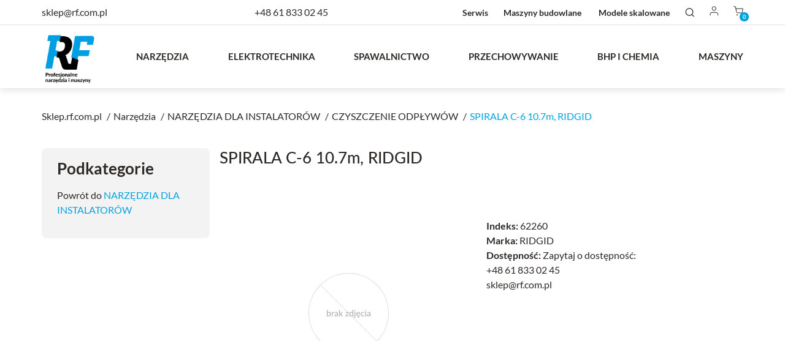

--- FILE ---
content_type: text/html; charset=utf-8
request_url: https://sklep.rf.com.pl/czyszczenie-odplywow/1109-spirala-c-6-107m-ridgid.html
body_size: 40797
content:

<!DOCTYPE html>
  <html lang="pl">
    <head>
       
  <meta charset="utf-8">


  <meta http-equiv="x-ua-compatible" content="ie=edge"><script type="text/javascript">(window.NREUM||(NREUM={})).init={privacy:{cookies_enabled:true},ajax:{deny_list:["bam.eu01.nr-data.net"]},feature_flags:["soft_nav"],distributed_tracing:{enabled:true}};(window.NREUM||(NREUM={})).loader_config={agentID:"322550935",accountID:"3382051",trustKey:"3382051",xpid:"VwUPU1ZWCRACUFJTBAACXlA=",licenseKey:"NRJS-5d0d8828a0f06924a3a",applicationID:"243131584",browserID:"322550935"};;/*! For license information please see nr-loader-spa-1.308.0.min.js.LICENSE.txt */
(()=>{var e,t,r={384:(e,t,r)=>{"use strict";r.d(t,{NT:()=>a,US:()=>u,Zm:()=>o,bQ:()=>d,dV:()=>c,pV:()=>l});var n=r(6154),i=r(1863),s=r(1910);const a={beacon:"bam.nr-data.net",errorBeacon:"bam.nr-data.net"};function o(){return n.gm.NREUM||(n.gm.NREUM={}),void 0===n.gm.newrelic&&(n.gm.newrelic=n.gm.NREUM),n.gm.NREUM}function c(){let e=o();return e.o||(e.o={ST:n.gm.setTimeout,SI:n.gm.setImmediate||n.gm.setInterval,CT:n.gm.clearTimeout,XHR:n.gm.XMLHttpRequest,REQ:n.gm.Request,EV:n.gm.Event,PR:n.gm.Promise,MO:n.gm.MutationObserver,FETCH:n.gm.fetch,WS:n.gm.WebSocket},(0,s.i)(...Object.values(e.o))),e}function d(e,t){let r=o();r.initializedAgents??={},t.initializedAt={ms:(0,i.t)(),date:new Date},r.initializedAgents[e]=t}function u(e,t){o()[e]=t}function l(){return function(){let e=o();const t=e.info||{};e.info={beacon:a.beacon,errorBeacon:a.errorBeacon,...t}}(),function(){let e=o();const t=e.init||{};e.init={...t}}(),c(),function(){let e=o();const t=e.loader_config||{};e.loader_config={...t}}(),o()}},782:(e,t,r)=>{"use strict";r.d(t,{T:()=>n});const n=r(860).K7.pageViewTiming},860:(e,t,r)=>{"use strict";r.d(t,{$J:()=>u,K7:()=>c,P3:()=>d,XX:()=>i,Yy:()=>o,df:()=>s,qY:()=>n,v4:()=>a});const n="events",i="jserrors",s="browser/blobs",a="rum",o="browser/logs",c={ajax:"ajax",genericEvents:"generic_events",jserrors:i,logging:"logging",metrics:"metrics",pageAction:"page_action",pageViewEvent:"page_view_event",pageViewTiming:"page_view_timing",sessionReplay:"session_replay",sessionTrace:"session_trace",softNav:"soft_navigations",spa:"spa"},d={[c.pageViewEvent]:1,[c.pageViewTiming]:2,[c.metrics]:3,[c.jserrors]:4,[c.spa]:5,[c.ajax]:6,[c.sessionTrace]:7,[c.softNav]:8,[c.sessionReplay]:9,[c.logging]:10,[c.genericEvents]:11},u={[c.pageViewEvent]:a,[c.pageViewTiming]:n,[c.ajax]:n,[c.spa]:n,[c.softNav]:n,[c.metrics]:i,[c.jserrors]:i,[c.sessionTrace]:s,[c.sessionReplay]:s,[c.logging]:o,[c.genericEvents]:"ins"}},944:(e,t,r)=>{"use strict";r.d(t,{R:()=>i});var n=r(3241);function i(e,t){"function"==typeof console.debug&&(console.debug("New Relic Warning: https://github.com/newrelic/newrelic-browser-agent/blob/main/docs/warning-codes.md#".concat(e),t),(0,n.W)({agentIdentifier:null,drained:null,type:"data",name:"warn",feature:"warn",data:{code:e,secondary:t}}))}},993:(e,t,r)=>{"use strict";r.d(t,{A$:()=>s,ET:()=>a,TZ:()=>o,p_:()=>i});var n=r(860);const i={ERROR:"ERROR",WARN:"WARN",INFO:"INFO",DEBUG:"DEBUG",TRACE:"TRACE"},s={OFF:0,ERROR:1,WARN:2,INFO:3,DEBUG:4,TRACE:5},a="log",o=n.K7.logging},1541:(e,t,r)=>{"use strict";r.d(t,{U:()=>i,f:()=>n});const n={MFE:"MFE",BA:"BA"};function i(e,t){if(2!==t?.harvestEndpointVersion)return{};const r=t.agentRef.runtime.appMetadata.agents[0].entityGuid;return e?{"source.id":e.id,"source.name":e.name,"source.type":e.type,"parent.id":e.parent?.id||r,"parent.type":e.parent?.type||n.BA}:{"entity.guid":r,appId:t.agentRef.info.applicationID}}},1687:(e,t,r)=>{"use strict";r.d(t,{Ak:()=>d,Ze:()=>h,x3:()=>u});var n=r(3241),i=r(7836),s=r(3606),a=r(860),o=r(2646);const c={};function d(e,t){const r={staged:!1,priority:a.P3[t]||0};l(e),c[e].get(t)||c[e].set(t,r)}function u(e,t){e&&c[e]&&(c[e].get(t)&&c[e].delete(t),p(e,t,!1),c[e].size&&f(e))}function l(e){if(!e)throw new Error("agentIdentifier required");c[e]||(c[e]=new Map)}function h(e="",t="feature",r=!1){if(l(e),!e||!c[e].get(t)||r)return p(e,t);c[e].get(t).staged=!0,f(e)}function f(e){const t=Array.from(c[e]);t.every(([e,t])=>t.staged)&&(t.sort((e,t)=>e[1].priority-t[1].priority),t.forEach(([t])=>{c[e].delete(t),p(e,t)}))}function p(e,t,r=!0){const a=e?i.ee.get(e):i.ee,c=s.i.handlers;if(!a.aborted&&a.backlog&&c){if((0,n.W)({agentIdentifier:e,type:"lifecycle",name:"drain",feature:t}),r){const e=a.backlog[t],r=c[t];if(r){for(let t=0;e&&t<e.length;++t)g(e[t],r);Object.entries(r).forEach(([e,t])=>{Object.values(t||{}).forEach(t=>{t[0]?.on&&t[0]?.context()instanceof o.y&&t[0].on(e,t[1])})})}}a.isolatedBacklog||delete c[t],a.backlog[t]=null,a.emit("drain-"+t,[])}}function g(e,t){var r=e[1];Object.values(t[r]||{}).forEach(t=>{var r=e[0];if(t[0]===r){var n=t[1],i=e[3],s=e[2];n.apply(i,s)}})}},1738:(e,t,r)=>{"use strict";r.d(t,{U:()=>f,Y:()=>h});var n=r(3241),i=r(9908),s=r(1863),a=r(944),o=r(5701),c=r(3969),d=r(8362),u=r(860),l=r(4261);function h(e,t,r,s){const h=s||r;!h||h[e]&&h[e]!==d.d.prototype[e]||(h[e]=function(){(0,i.p)(c.xV,["API/"+e+"/called"],void 0,u.K7.metrics,r.ee),(0,n.W)({agentIdentifier:r.agentIdentifier,drained:!!o.B?.[r.agentIdentifier],type:"data",name:"api",feature:l.Pl+e,data:{}});try{return t.apply(this,arguments)}catch(e){(0,a.R)(23,e)}})}function f(e,t,r,n,a){const o=e.info;null===r?delete o.jsAttributes[t]:o.jsAttributes[t]=r,(a||null===r)&&(0,i.p)(l.Pl+n,[(0,s.t)(),t,r],void 0,"session",e.ee)}},1741:(e,t,r)=>{"use strict";r.d(t,{W:()=>s});var n=r(944),i=r(4261);class s{#e(e,...t){if(this[e]!==s.prototype[e])return this[e](...t);(0,n.R)(35,e)}addPageAction(e,t){return this.#e(i.hG,e,t)}register(e){return this.#e(i.eY,e)}recordCustomEvent(e,t){return this.#e(i.fF,e,t)}setPageViewName(e,t){return this.#e(i.Fw,e,t)}setCustomAttribute(e,t,r){return this.#e(i.cD,e,t,r)}noticeError(e,t){return this.#e(i.o5,e,t)}setUserId(e,t=!1){return this.#e(i.Dl,e,t)}setApplicationVersion(e){return this.#e(i.nb,e)}setErrorHandler(e){return this.#e(i.bt,e)}addRelease(e,t){return this.#e(i.k6,e,t)}log(e,t){return this.#e(i.$9,e,t)}start(){return this.#e(i.d3)}finished(e){return this.#e(i.BL,e)}recordReplay(){return this.#e(i.CH)}pauseReplay(){return this.#e(i.Tb)}addToTrace(e){return this.#e(i.U2,e)}setCurrentRouteName(e){return this.#e(i.PA,e)}interaction(e){return this.#e(i.dT,e)}wrapLogger(e,t,r){return this.#e(i.Wb,e,t,r)}measure(e,t){return this.#e(i.V1,e,t)}consent(e){return this.#e(i.Pv,e)}}},1863:(e,t,r)=>{"use strict";function n(){return Math.floor(performance.now())}r.d(t,{t:()=>n})},1910:(e,t,r)=>{"use strict";r.d(t,{i:()=>s});var n=r(944);const i=new Map;function s(...e){return e.every(e=>{if(i.has(e))return i.get(e);const t="function"==typeof e?e.toString():"",r=t.includes("[native code]"),s=t.includes("nrWrapper");return r||s||(0,n.R)(64,e?.name||t),i.set(e,r),r})}},2555:(e,t,r)=>{"use strict";r.d(t,{D:()=>o,f:()=>a});var n=r(384),i=r(8122);const s={beacon:n.NT.beacon,errorBeacon:n.NT.errorBeacon,licenseKey:void 0,applicationID:void 0,sa:void 0,queueTime:void 0,applicationTime:void 0,ttGuid:void 0,user:void 0,account:void 0,product:void 0,extra:void 0,jsAttributes:{},userAttributes:void 0,atts:void 0,transactionName:void 0,tNamePlain:void 0};function a(e){try{return!!e.licenseKey&&!!e.errorBeacon&&!!e.applicationID}catch(e){return!1}}const o=e=>(0,i.a)(e,s)},2614:(e,t,r)=>{"use strict";r.d(t,{BB:()=>a,H3:()=>n,g:()=>d,iL:()=>c,tS:()=>o,uh:()=>i,wk:()=>s});const n="NRBA",i="SESSION",s=144e5,a=18e5,o={STARTED:"session-started",PAUSE:"session-pause",RESET:"session-reset",RESUME:"session-resume",UPDATE:"session-update"},c={SAME_TAB:"same-tab",CROSS_TAB:"cross-tab"},d={OFF:0,FULL:1,ERROR:2}},2646:(e,t,r)=>{"use strict";r.d(t,{y:()=>n});class n{constructor(e){this.contextId=e}}},2843:(e,t,r)=>{"use strict";r.d(t,{G:()=>s,u:()=>i});var n=r(3878);function i(e,t=!1,r,i){(0,n.DD)("visibilitychange",function(){if(t)return void("hidden"===document.visibilityState&&e());e(document.visibilityState)},r,i)}function s(e,t,r){(0,n.sp)("pagehide",e,t,r)}},3241:(e,t,r)=>{"use strict";r.d(t,{W:()=>s});var n=r(6154);const i="newrelic";function s(e={}){try{n.gm.dispatchEvent(new CustomEvent(i,{detail:e}))}catch(e){}}},3304:(e,t,r)=>{"use strict";r.d(t,{A:()=>s});var n=r(7836);const i=()=>{const e=new WeakSet;return(t,r)=>{if("object"==typeof r&&null!==r){if(e.has(r))return;e.add(r)}return r}};function s(e){try{return JSON.stringify(e,i())??""}catch(e){try{n.ee.emit("internal-error",[e])}catch(e){}return""}}},3333:(e,t,r)=>{"use strict";r.d(t,{$v:()=>u,TZ:()=>n,Xh:()=>c,Zp:()=>i,kd:()=>d,mq:()=>o,nf:()=>a,qN:()=>s});const n=r(860).K7.genericEvents,i=["auxclick","click","copy","keydown","paste","scrollend"],s=["focus","blur"],a=4,o=1e3,c=2e3,d=["PageAction","UserAction","BrowserPerformance"],u={RESOURCES:"experimental.resources",REGISTER:"register"}},3434:(e,t,r)=>{"use strict";r.d(t,{Jt:()=>s,YM:()=>d});var n=r(7836),i=r(5607);const s="nr@original:".concat(i.W),a=50;var o=Object.prototype.hasOwnProperty,c=!1;function d(e,t){return e||(e=n.ee),r.inPlace=function(e,t,n,i,s){n||(n="");const a="-"===n.charAt(0);for(let o=0;o<t.length;o++){const c=t[o],d=e[c];l(d)||(e[c]=r(d,a?c+n:n,i,c,s))}},r.flag=s,r;function r(t,r,n,c,d){return l(t)?t:(r||(r=""),nrWrapper[s]=t,function(e,t,r){if(Object.defineProperty&&Object.keys)try{return Object.keys(e).forEach(function(r){Object.defineProperty(t,r,{get:function(){return e[r]},set:function(t){return e[r]=t,t}})}),t}catch(e){u([e],r)}for(var n in e)o.call(e,n)&&(t[n]=e[n])}(t,nrWrapper,e),nrWrapper);function nrWrapper(){var s,o,l,h;let f;try{o=this,s=[...arguments],l="function"==typeof n?n(s,o):n||{}}catch(t){u([t,"",[s,o,c],l],e)}i(r+"start",[s,o,c],l,d);const p=performance.now();let g;try{return h=t.apply(o,s),g=performance.now(),h}catch(e){throw g=performance.now(),i(r+"err",[s,o,e],l,d),f=e,f}finally{const e=g-p,t={start:p,end:g,duration:e,isLongTask:e>=a,methodName:c,thrownError:f};t.isLongTask&&i("long-task",[t,o],l,d),i(r+"end",[s,o,h],l,d)}}}function i(r,n,i,s){if(!c||t){var a=c;c=!0;try{e.emit(r,n,i,t,s)}catch(t){u([t,r,n,i],e)}c=a}}}function u(e,t){t||(t=n.ee);try{t.emit("internal-error",e)}catch(e){}}function l(e){return!(e&&"function"==typeof e&&e.apply&&!e[s])}},3606:(e,t,r)=>{"use strict";r.d(t,{i:()=>s});var n=r(9908);s.on=a;var i=s.handlers={};function s(e,t,r,s){a(s||n.d,i,e,t,r)}function a(e,t,r,i,s){s||(s="feature"),e||(e=n.d);var a=t[s]=t[s]||{};(a[r]=a[r]||[]).push([e,i])}},3738:(e,t,r)=>{"use strict";r.d(t,{He:()=>i,Kp:()=>o,Lc:()=>d,Rz:()=>u,TZ:()=>n,bD:()=>s,d3:()=>a,jx:()=>l,sl:()=>h,uP:()=>c});const n=r(860).K7.sessionTrace,i="bstResource",s="resource",a="-start",o="-end",c="fn"+a,d="fn"+o,u="pushState",l=1e3,h=3e4},3785:(e,t,r)=>{"use strict";r.d(t,{R:()=>c,b:()=>d});var n=r(9908),i=r(1863),s=r(860),a=r(3969),o=r(993);function c(e,t,r={},c=o.p_.INFO,d=!0,u,l=(0,i.t)()){(0,n.p)(a.xV,["API/logging/".concat(c.toLowerCase(),"/called")],void 0,s.K7.metrics,e),(0,n.p)(o.ET,[l,t,r,c,d,u],void 0,s.K7.logging,e)}function d(e){return"string"==typeof e&&Object.values(o.p_).some(t=>t===e.toUpperCase().trim())}},3878:(e,t,r)=>{"use strict";function n(e,t){return{capture:e,passive:!1,signal:t}}function i(e,t,r=!1,i){window.addEventListener(e,t,n(r,i))}function s(e,t,r=!1,i){document.addEventListener(e,t,n(r,i))}r.d(t,{DD:()=>s,jT:()=>n,sp:()=>i})},3962:(e,t,r)=>{"use strict";r.d(t,{AM:()=>a,O2:()=>l,OV:()=>s,Qu:()=>h,TZ:()=>c,ih:()=>f,pP:()=>o,t1:()=>u,tC:()=>i,wD:()=>d});var n=r(860);const i=["click","keydown","submit"],s="popstate",a="api",o="initialPageLoad",c=n.K7.softNav,d=5e3,u=500,l={INITIAL_PAGE_LOAD:"",ROUTE_CHANGE:1,UNSPECIFIED:2},h={INTERACTION:1,AJAX:2,CUSTOM_END:3,CUSTOM_TRACER:4},f={IP:"in progress",PF:"pending finish",FIN:"finished",CAN:"cancelled"}},3969:(e,t,r)=>{"use strict";r.d(t,{TZ:()=>n,XG:()=>o,rs:()=>i,xV:()=>a,z_:()=>s});const n=r(860).K7.metrics,i="sm",s="cm",a="storeSupportabilityMetrics",o="storeEventMetrics"},4234:(e,t,r)=>{"use strict";r.d(t,{W:()=>s});var n=r(7836),i=r(1687);class s{constructor(e,t){this.agentIdentifier=e,this.ee=n.ee.get(e),this.featureName=t,this.blocked=!1}deregisterDrain(){(0,i.x3)(this.agentIdentifier,this.featureName)}}},4261:(e,t,r)=>{"use strict";r.d(t,{$9:()=>u,BL:()=>c,CH:()=>p,Dl:()=>R,Fw:()=>w,PA:()=>v,Pl:()=>n,Pv:()=>A,Tb:()=>h,U2:()=>a,V1:()=>E,Wb:()=>T,bt:()=>y,cD:()=>b,d3:()=>x,dT:()=>d,eY:()=>g,fF:()=>f,hG:()=>s,hw:()=>i,k6:()=>o,nb:()=>m,o5:()=>l});const n="api-",i=n+"ixn-",s="addPageAction",a="addToTrace",o="addRelease",c="finished",d="interaction",u="log",l="noticeError",h="pauseReplay",f="recordCustomEvent",p="recordReplay",g="register",m="setApplicationVersion",v="setCurrentRouteName",b="setCustomAttribute",y="setErrorHandler",w="setPageViewName",R="setUserId",x="start",T="wrapLogger",E="measure",A="consent"},5205:(e,t,r)=>{"use strict";r.d(t,{j:()=>S});var n=r(384),i=r(1741);var s=r(2555),a=r(3333);const o=e=>{if(!e||"string"!=typeof e)return!1;try{document.createDocumentFragment().querySelector(e)}catch{return!1}return!0};var c=r(2614),d=r(944),u=r(8122);const l="[data-nr-mask]",h=e=>(0,u.a)(e,(()=>{const e={feature_flags:[],experimental:{allow_registered_children:!1,resources:!1},mask_selector:"*",block_selector:"[data-nr-block]",mask_input_options:{color:!1,date:!1,"datetime-local":!1,email:!1,month:!1,number:!1,range:!1,search:!1,tel:!1,text:!1,time:!1,url:!1,week:!1,textarea:!1,select:!1,password:!0}};return{ajax:{deny_list:void 0,block_internal:!0,enabled:!0,autoStart:!0},api:{get allow_registered_children(){return e.feature_flags.includes(a.$v.REGISTER)||e.experimental.allow_registered_children},set allow_registered_children(t){e.experimental.allow_registered_children=t},duplicate_registered_data:!1},browser_consent_mode:{enabled:!1},distributed_tracing:{enabled:void 0,exclude_newrelic_header:void 0,cors_use_newrelic_header:void 0,cors_use_tracecontext_headers:void 0,allowed_origins:void 0},get feature_flags(){return e.feature_flags},set feature_flags(t){e.feature_flags=t},generic_events:{enabled:!0,autoStart:!0},harvest:{interval:30},jserrors:{enabled:!0,autoStart:!0},logging:{enabled:!0,autoStart:!0},metrics:{enabled:!0,autoStart:!0},obfuscate:void 0,page_action:{enabled:!0},page_view_event:{enabled:!0,autoStart:!0},page_view_timing:{enabled:!0,autoStart:!0},performance:{capture_marks:!1,capture_measures:!1,capture_detail:!0,resources:{get enabled(){return e.feature_flags.includes(a.$v.RESOURCES)||e.experimental.resources},set enabled(t){e.experimental.resources=t},asset_types:[],first_party_domains:[],ignore_newrelic:!0}},privacy:{cookies_enabled:!0},proxy:{assets:void 0,beacon:void 0},session:{expiresMs:c.wk,inactiveMs:c.BB},session_replay:{autoStart:!0,enabled:!1,preload:!1,sampling_rate:10,error_sampling_rate:100,collect_fonts:!1,inline_images:!1,fix_stylesheets:!0,mask_all_inputs:!0,get mask_text_selector(){return e.mask_selector},set mask_text_selector(t){o(t)?e.mask_selector="".concat(t,",").concat(l):""===t||null===t?e.mask_selector=l:(0,d.R)(5,t)},get block_class(){return"nr-block"},get ignore_class(){return"nr-ignore"},get mask_text_class(){return"nr-mask"},get block_selector(){return e.block_selector},set block_selector(t){o(t)?e.block_selector+=",".concat(t):""!==t&&(0,d.R)(6,t)},get mask_input_options(){return e.mask_input_options},set mask_input_options(t){t&&"object"==typeof t?e.mask_input_options={...t,password:!0}:(0,d.R)(7,t)}},session_trace:{enabled:!0,autoStart:!0},soft_navigations:{enabled:!0,autoStart:!0},spa:{enabled:!0,autoStart:!0},ssl:void 0,user_actions:{enabled:!0,elementAttributes:["id","className","tagName","type"]}}})());var f=r(6154),p=r(9324);let g=0;const m={buildEnv:p.F3,distMethod:p.Xs,version:p.xv,originTime:f.WN},v={consented:!1},b={appMetadata:{},get consented(){return this.session?.state?.consent||v.consented},set consented(e){v.consented=e},customTransaction:void 0,denyList:void 0,disabled:!1,harvester:void 0,isolatedBacklog:!1,isRecording:!1,loaderType:void 0,maxBytes:3e4,obfuscator:void 0,onerror:void 0,ptid:void 0,releaseIds:{},session:void 0,timeKeeper:void 0,registeredEntities:[],jsAttributesMetadata:{bytes:0},get harvestCount(){return++g}},y=e=>{const t=(0,u.a)(e,b),r=Object.keys(m).reduce((e,t)=>(e[t]={value:m[t],writable:!1,configurable:!0,enumerable:!0},e),{});return Object.defineProperties(t,r)};var w=r(5701);const R=e=>{const t=e.startsWith("http");e+="/",r.p=t?e:"https://"+e};var x=r(7836),T=r(3241);const E={accountID:void 0,trustKey:void 0,agentID:void 0,licenseKey:void 0,applicationID:void 0,xpid:void 0},A=e=>(0,u.a)(e,E),_=new Set;function S(e,t={},r,a){let{init:o,info:c,loader_config:d,runtime:u={},exposed:l=!0}=t;if(!c){const e=(0,n.pV)();o=e.init,c=e.info,d=e.loader_config}e.init=h(o||{}),e.loader_config=A(d||{}),c.jsAttributes??={},f.bv&&(c.jsAttributes.isWorker=!0),e.info=(0,s.D)(c);const p=e.init,g=[c.beacon,c.errorBeacon];_.has(e.agentIdentifier)||(p.proxy.assets&&(R(p.proxy.assets),g.push(p.proxy.assets)),p.proxy.beacon&&g.push(p.proxy.beacon),e.beacons=[...g],function(e){const t=(0,n.pV)();Object.getOwnPropertyNames(i.W.prototype).forEach(r=>{const n=i.W.prototype[r];if("function"!=typeof n||"constructor"===n)return;let s=t[r];e[r]&&!1!==e.exposed&&"micro-agent"!==e.runtime?.loaderType&&(t[r]=(...t)=>{const n=e[r](...t);return s?s(...t):n})})}(e),(0,n.US)("activatedFeatures",w.B)),u.denyList=[...p.ajax.deny_list||[],...p.ajax.block_internal?g:[]],u.ptid=e.agentIdentifier,u.loaderType=r,e.runtime=y(u),_.has(e.agentIdentifier)||(e.ee=x.ee.get(e.agentIdentifier),e.exposed=l,(0,T.W)({agentIdentifier:e.agentIdentifier,drained:!!w.B?.[e.agentIdentifier],type:"lifecycle",name:"initialize",feature:void 0,data:e.config})),_.add(e.agentIdentifier)}},5270:(e,t,r)=>{"use strict";r.d(t,{Aw:()=>a,SR:()=>s,rF:()=>o});var n=r(384),i=r(7767);function s(e){return!!(0,n.dV)().o.MO&&(0,i.V)(e)&&!0===e?.session_trace.enabled}function a(e){return!0===e?.session_replay.preload&&s(e)}function o(e,t){try{if("string"==typeof t?.type){if("password"===t.type.toLowerCase())return"*".repeat(e?.length||0);if(void 0!==t?.dataset?.nrUnmask||t?.classList?.contains("nr-unmask"))return e}}catch(e){}return"string"==typeof e?e.replace(/[\S]/g,"*"):"*".repeat(e?.length||0)}},5289:(e,t,r)=>{"use strict";r.d(t,{GG:()=>a,Qr:()=>c,sB:()=>o});var n=r(3878),i=r(6389);function s(){return"undefined"==typeof document||"complete"===document.readyState}function a(e,t){if(s())return e();const r=(0,i.J)(e),a=setInterval(()=>{s()&&(clearInterval(a),r())},500);(0,n.sp)("load",r,t)}function o(e){if(s())return e();(0,n.DD)("DOMContentLoaded",e)}function c(e){if(s())return e();(0,n.sp)("popstate",e)}},5607:(e,t,r)=>{"use strict";r.d(t,{W:()=>n});const n=(0,r(9566).bz)()},5701:(e,t,r)=>{"use strict";r.d(t,{B:()=>s,t:()=>a});var n=r(3241);const i=new Set,s={};function a(e,t){const r=t.agentIdentifier;s[r]??={},e&&"object"==typeof e&&(i.has(r)||(t.ee.emit("rumresp",[e]),s[r]=e,i.add(r),(0,n.W)({agentIdentifier:r,loaded:!0,drained:!0,type:"lifecycle",name:"load",feature:void 0,data:e})))}},6154:(e,t,r)=>{"use strict";r.d(t,{OF:()=>d,RI:()=>i,WN:()=>h,bv:()=>s,eN:()=>f,gm:()=>a,lR:()=>l,m:()=>c,mw:()=>o,sb:()=>u});var n=r(1863);const i="undefined"!=typeof window&&!!window.document,s="undefined"!=typeof WorkerGlobalScope&&("undefined"!=typeof self&&self instanceof WorkerGlobalScope&&self.navigator instanceof WorkerNavigator||"undefined"!=typeof globalThis&&globalThis instanceof WorkerGlobalScope&&globalThis.navigator instanceof WorkerNavigator),a=i?window:"undefined"!=typeof WorkerGlobalScope&&("undefined"!=typeof self&&self instanceof WorkerGlobalScope&&self||"undefined"!=typeof globalThis&&globalThis instanceof WorkerGlobalScope&&globalThis),o=Boolean("hidden"===a?.document?.visibilityState),c=""+a?.location,d=/iPad|iPhone|iPod/.test(a.navigator?.userAgent),u=d&&"undefined"==typeof SharedWorker,l=(()=>{const e=a.navigator?.userAgent?.match(/Firefox[/\s](\d+\.\d+)/);return Array.isArray(e)&&e.length>=2?+e[1]:0})(),h=Date.now()-(0,n.t)(),f=()=>"undefined"!=typeof PerformanceNavigationTiming&&a?.performance?.getEntriesByType("navigation")?.[0]?.responseStart},6344:(e,t,r)=>{"use strict";r.d(t,{BB:()=>u,Qb:()=>l,TZ:()=>i,Ug:()=>a,Vh:()=>s,_s:()=>o,bc:()=>d,yP:()=>c});var n=r(2614);const i=r(860).K7.sessionReplay,s="errorDuringReplay",a=.12,o={DomContentLoaded:0,Load:1,FullSnapshot:2,IncrementalSnapshot:3,Meta:4,Custom:5},c={[n.g.ERROR]:15e3,[n.g.FULL]:3e5,[n.g.OFF]:0},d={RESET:{message:"Session was reset",sm:"Reset"},IMPORT:{message:"Recorder failed to import",sm:"Import"},TOO_MANY:{message:"429: Too Many Requests",sm:"Too-Many"},TOO_BIG:{message:"Payload was too large",sm:"Too-Big"},CROSS_TAB:{message:"Session Entity was set to OFF on another tab",sm:"Cross-Tab"},ENTITLEMENTS:{message:"Session Replay is not allowed and will not be started",sm:"Entitlement"}},u=5e3,l={API:"api",RESUME:"resume",SWITCH_TO_FULL:"switchToFull",INITIALIZE:"initialize",PRELOAD:"preload"}},6389:(e,t,r)=>{"use strict";function n(e,t=500,r={}){const n=r?.leading||!1;let i;return(...r)=>{n&&void 0===i&&(e.apply(this,r),i=setTimeout(()=>{i=clearTimeout(i)},t)),n||(clearTimeout(i),i=setTimeout(()=>{e.apply(this,r)},t))}}function i(e){let t=!1;return(...r)=>{t||(t=!0,e.apply(this,r))}}r.d(t,{J:()=>i,s:()=>n})},6630:(e,t,r)=>{"use strict";r.d(t,{T:()=>n});const n=r(860).K7.pageViewEvent},6774:(e,t,r)=>{"use strict";r.d(t,{T:()=>n});const n=r(860).K7.jserrors},7295:(e,t,r)=>{"use strict";r.d(t,{Xv:()=>a,gX:()=>i,iW:()=>s});var n=[];function i(e){if(!e||s(e))return!1;if(0===n.length)return!0;if("*"===n[0].hostname)return!1;for(var t=0;t<n.length;t++){var r=n[t];if(r.hostname.test(e.hostname)&&r.pathname.test(e.pathname))return!1}return!0}function s(e){return void 0===e.hostname}function a(e){if(n=[],e&&e.length)for(var t=0;t<e.length;t++){let r=e[t];if(!r)continue;if("*"===r)return void(n=[{hostname:"*"}]);0===r.indexOf("http://")?r=r.substring(7):0===r.indexOf("https://")&&(r=r.substring(8));const i=r.indexOf("/");let s,a;i>0?(s=r.substring(0,i),a=r.substring(i)):(s=r,a="*");let[c]=s.split(":");n.push({hostname:o(c),pathname:o(a,!0)})}}function o(e,t=!1){const r=e.replace(/[.+?^${}()|[\]\\]/g,e=>"\\"+e).replace(/\*/g,".*?");return new RegExp((t?"^":"")+r+"$")}},7485:(e,t,r)=>{"use strict";r.d(t,{D:()=>i});var n=r(6154);function i(e){if(0===(e||"").indexOf("data:"))return{protocol:"data"};try{const t=new URL(e,location.href),r={port:t.port,hostname:t.hostname,pathname:t.pathname,search:t.search,protocol:t.protocol.slice(0,t.protocol.indexOf(":")),sameOrigin:t.protocol===n.gm?.location?.protocol&&t.host===n.gm?.location?.host};return r.port&&""!==r.port||("http:"===t.protocol&&(r.port="80"),"https:"===t.protocol&&(r.port="443")),r.pathname&&""!==r.pathname?r.pathname.startsWith("/")||(r.pathname="/".concat(r.pathname)):r.pathname="/",r}catch(e){return{}}}},7699:(e,t,r)=>{"use strict";r.d(t,{It:()=>s,KC:()=>o,No:()=>i,qh:()=>a});var n=r(860);const i=16e3,s=1e6,a="SESSION_ERROR",o={[n.K7.logging]:!0,[n.K7.genericEvents]:!1,[n.K7.jserrors]:!1,[n.K7.ajax]:!1}},7767:(e,t,r)=>{"use strict";r.d(t,{V:()=>i});var n=r(6154);const i=e=>n.RI&&!0===e?.privacy.cookies_enabled},7836:(e,t,r)=>{"use strict";r.d(t,{P:()=>o,ee:()=>c});var n=r(384),i=r(8990),s=r(2646),a=r(5607);const o="nr@context:".concat(a.W),c=function e(t,r){var n={},a={},u={},l=!1;try{l=16===r.length&&d.initializedAgents?.[r]?.runtime.isolatedBacklog}catch(e){}var h={on:p,addEventListener:p,removeEventListener:function(e,t){var r=n[e];if(!r)return;for(var i=0;i<r.length;i++)r[i]===t&&r.splice(i,1)},emit:function(e,r,n,i,s){!1!==s&&(s=!0);if(c.aborted&&!i)return;t&&s&&t.emit(e,r,n);var o=f(n);g(e).forEach(e=>{e.apply(o,r)});var d=v()[a[e]];d&&d.push([h,e,r,o]);return o},get:m,listeners:g,context:f,buffer:function(e,t){const r=v();if(t=t||"feature",h.aborted)return;Object.entries(e||{}).forEach(([e,n])=>{a[n]=t,t in r||(r[t]=[])})},abort:function(){h._aborted=!0,Object.keys(h.backlog).forEach(e=>{delete h.backlog[e]})},isBuffering:function(e){return!!v()[a[e]]},debugId:r,backlog:l?{}:t&&"object"==typeof t.backlog?t.backlog:{},isolatedBacklog:l};return Object.defineProperty(h,"aborted",{get:()=>{let e=h._aborted||!1;return e||(t&&(e=t.aborted),e)}}),h;function f(e){return e&&e instanceof s.y?e:e?(0,i.I)(e,o,()=>new s.y(o)):new s.y(o)}function p(e,t){n[e]=g(e).concat(t)}function g(e){return n[e]||[]}function m(t){return u[t]=u[t]||e(h,t)}function v(){return h.backlog}}(void 0,"globalEE"),d=(0,n.Zm)();d.ee||(d.ee=c)},8122:(e,t,r)=>{"use strict";r.d(t,{a:()=>i});var n=r(944);function i(e,t){try{if(!e||"object"!=typeof e)return(0,n.R)(3);if(!t||"object"!=typeof t)return(0,n.R)(4);const r=Object.create(Object.getPrototypeOf(t),Object.getOwnPropertyDescriptors(t)),s=0===Object.keys(r).length?e:r;for(let a in s)if(void 0!==e[a])try{if(null===e[a]){r[a]=null;continue}Array.isArray(e[a])&&Array.isArray(t[a])?r[a]=Array.from(new Set([...e[a],...t[a]])):"object"==typeof e[a]&&"object"==typeof t[a]?r[a]=i(e[a],t[a]):r[a]=e[a]}catch(e){r[a]||(0,n.R)(1,e)}return r}catch(e){(0,n.R)(2,e)}}},8139:(e,t,r)=>{"use strict";r.d(t,{u:()=>h});var n=r(7836),i=r(3434),s=r(8990),a=r(6154);const o={},c=a.gm.XMLHttpRequest,d="addEventListener",u="removeEventListener",l="nr@wrapped:".concat(n.P);function h(e){var t=function(e){return(e||n.ee).get("events")}(e);if(o[t.debugId]++)return t;o[t.debugId]=1;var r=(0,i.YM)(t,!0);function h(e){r.inPlace(e,[d,u],"-",p)}function p(e,t){return e[1]}return"getPrototypeOf"in Object&&(a.RI&&f(document,h),c&&f(c.prototype,h),f(a.gm,h)),t.on(d+"-start",function(e,t){var n=e[1];if(null!==n&&("function"==typeof n||"object"==typeof n)&&"newrelic"!==e[0]){var i=(0,s.I)(n,l,function(){var e={object:function(){if("function"!=typeof n.handleEvent)return;return n.handleEvent.apply(n,arguments)},function:n}[typeof n];return e?r(e,"fn-",null,e.name||"anonymous"):n});this.wrapped=e[1]=i}}),t.on(u+"-start",function(e){e[1]=this.wrapped||e[1]}),t}function f(e,t,...r){let n=e;for(;"object"==typeof n&&!Object.prototype.hasOwnProperty.call(n,d);)n=Object.getPrototypeOf(n);n&&t(n,...r)}},8362:(e,t,r)=>{"use strict";r.d(t,{d:()=>s});var n=r(9566),i=r(1741);class s extends i.W{agentIdentifier=(0,n.LA)(16)}},8374:(e,t,r)=>{r.nc=(()=>{try{return document?.currentScript?.nonce}catch(e){}return""})()},8990:(e,t,r)=>{"use strict";r.d(t,{I:()=>i});var n=Object.prototype.hasOwnProperty;function i(e,t,r){if(n.call(e,t))return e[t];var i=r();if(Object.defineProperty&&Object.keys)try{return Object.defineProperty(e,t,{value:i,writable:!0,enumerable:!1}),i}catch(e){}return e[t]=i,i}},9119:(e,t,r)=>{"use strict";r.d(t,{L:()=>s});var n=/([^?#]*)[^#]*(#[^?]*|$).*/,i=/([^?#]*)().*/;function s(e,t){return e?e.replace(t?n:i,"$1$2"):e}},9300:(e,t,r)=>{"use strict";r.d(t,{T:()=>n});const n=r(860).K7.ajax},9324:(e,t,r)=>{"use strict";r.d(t,{AJ:()=>a,F3:()=>i,Xs:()=>s,Yq:()=>o,xv:()=>n});const n="1.308.0",i="PROD",s="CDN",a="@newrelic/rrweb",o="1.0.1"},9566:(e,t,r)=>{"use strict";r.d(t,{LA:()=>o,ZF:()=>c,bz:()=>a,el:()=>d});var n=r(6154);const i="xxxxxxxx-xxxx-4xxx-yxxx-xxxxxxxxxxxx";function s(e,t){return e?15&e[t]:16*Math.random()|0}function a(){const e=n.gm?.crypto||n.gm?.msCrypto;let t,r=0;return e&&e.getRandomValues&&(t=e.getRandomValues(new Uint8Array(30))),i.split("").map(e=>"x"===e?s(t,r++).toString(16):"y"===e?(3&s()|8).toString(16):e).join("")}function o(e){const t=n.gm?.crypto||n.gm?.msCrypto;let r,i=0;t&&t.getRandomValues&&(r=t.getRandomValues(new Uint8Array(e)));const a=[];for(var o=0;o<e;o++)a.push(s(r,i++).toString(16));return a.join("")}function c(){return o(16)}function d(){return o(32)}},9908:(e,t,r)=>{"use strict";r.d(t,{d:()=>n,p:()=>i});var n=r(7836).ee.get("handle");function i(e,t,r,i,s){s?(s.buffer([e],i),s.emit(e,t,r)):(n.buffer([e],i),n.emit(e,t,r))}}},n={};function i(e){var t=n[e];if(void 0!==t)return t.exports;var s=n[e]={exports:{}};return r[e](s,s.exports,i),s.exports}i.m=r,i.d=(e,t)=>{for(var r in t)i.o(t,r)&&!i.o(e,r)&&Object.defineProperty(e,r,{enumerable:!0,get:t[r]})},i.f={},i.e=e=>Promise.all(Object.keys(i.f).reduce((t,r)=>(i.f[r](e,t),t),[])),i.u=e=>({212:"nr-spa-compressor",249:"nr-spa-recorder",478:"nr-spa"}[e]+"-1.308.0.min.js"),i.o=(e,t)=>Object.prototype.hasOwnProperty.call(e,t),e={},t="NRBA-1.308.0.PROD:",i.l=(r,n,s,a)=>{if(e[r])e[r].push(n);else{var o,c;if(void 0!==s)for(var d=document.getElementsByTagName("script"),u=0;u<d.length;u++){var l=d[u];if(l.getAttribute("src")==r||l.getAttribute("data-webpack")==t+s){o=l;break}}if(!o){c=!0;var h={478:"sha512-RSfSVnmHk59T/uIPbdSE0LPeqcEdF4/+XhfJdBuccH5rYMOEZDhFdtnh6X6nJk7hGpzHd9Ujhsy7lZEz/ORYCQ==",249:"sha512-ehJXhmntm85NSqW4MkhfQqmeKFulra3klDyY0OPDUE+sQ3GokHlPh1pmAzuNy//3j4ac6lzIbmXLvGQBMYmrkg==",212:"sha512-B9h4CR46ndKRgMBcK+j67uSR2RCnJfGefU+A7FrgR/k42ovXy5x/MAVFiSvFxuVeEk/pNLgvYGMp1cBSK/G6Fg=="};(o=document.createElement("script")).charset="utf-8",i.nc&&o.setAttribute("nonce",i.nc),o.setAttribute("data-webpack",t+s),o.src=r,0!==o.src.indexOf(window.location.origin+"/")&&(o.crossOrigin="anonymous"),h[a]&&(o.integrity=h[a])}e[r]=[n];var f=(t,n)=>{o.onerror=o.onload=null,clearTimeout(p);var i=e[r];if(delete e[r],o.parentNode&&o.parentNode.removeChild(o),i&&i.forEach(e=>e(n)),t)return t(n)},p=setTimeout(f.bind(null,void 0,{type:"timeout",target:o}),12e4);o.onerror=f.bind(null,o.onerror),o.onload=f.bind(null,o.onload),c&&document.head.appendChild(o)}},i.r=e=>{"undefined"!=typeof Symbol&&Symbol.toStringTag&&Object.defineProperty(e,Symbol.toStringTag,{value:"Module"}),Object.defineProperty(e,"__esModule",{value:!0})},i.p="https://js-agent.newrelic.com/",(()=>{var e={38:0,788:0};i.f.j=(t,r)=>{var n=i.o(e,t)?e[t]:void 0;if(0!==n)if(n)r.push(n[2]);else{var s=new Promise((r,i)=>n=e[t]=[r,i]);r.push(n[2]=s);var a=i.p+i.u(t),o=new Error;i.l(a,r=>{if(i.o(e,t)&&(0!==(n=e[t])&&(e[t]=void 0),n)){var s=r&&("load"===r.type?"missing":r.type),a=r&&r.target&&r.target.src;o.message="Loading chunk "+t+" failed: ("+s+": "+a+")",o.name="ChunkLoadError",o.type=s,o.request=a,n[1](o)}},"chunk-"+t,t)}};var t=(t,r)=>{var n,s,[a,o,c]=r,d=0;if(a.some(t=>0!==e[t])){for(n in o)i.o(o,n)&&(i.m[n]=o[n]);if(c)c(i)}for(t&&t(r);d<a.length;d++)s=a[d],i.o(e,s)&&e[s]&&e[s][0](),e[s]=0},r=self["webpackChunk:NRBA-1.308.0.PROD"]=self["webpackChunk:NRBA-1.308.0.PROD"]||[];r.forEach(t.bind(null,0)),r.push=t.bind(null,r.push.bind(r))})(),(()=>{"use strict";i(8374);var e=i(8362),t=i(860);const r=Object.values(t.K7);var n=i(5205);var s=i(9908),a=i(1863),o=i(4261),c=i(1738);var d=i(1687),u=i(4234),l=i(5289),h=i(6154),f=i(944),p=i(5270),g=i(7767),m=i(6389),v=i(7699);class b extends u.W{constructor(e,t){super(e.agentIdentifier,t),this.agentRef=e,this.abortHandler=void 0,this.featAggregate=void 0,this.loadedSuccessfully=void 0,this.onAggregateImported=new Promise(e=>{this.loadedSuccessfully=e}),this.deferred=Promise.resolve(),!1===e.init[this.featureName].autoStart?this.deferred=new Promise((t,r)=>{this.ee.on("manual-start-all",(0,m.J)(()=>{(0,d.Ak)(e.agentIdentifier,this.featureName),t()}))}):(0,d.Ak)(e.agentIdentifier,t)}importAggregator(e,t,r={}){if(this.featAggregate)return;const n=async()=>{let n;await this.deferred;try{if((0,g.V)(e.init)){const{setupAgentSession:t}=await i.e(478).then(i.bind(i,8766));n=t(e)}}catch(e){(0,f.R)(20,e),this.ee.emit("internal-error",[e]),(0,s.p)(v.qh,[e],void 0,this.featureName,this.ee)}try{if(!this.#t(this.featureName,n,e.init))return(0,d.Ze)(this.agentIdentifier,this.featureName),void this.loadedSuccessfully(!1);const{Aggregate:i}=await t();this.featAggregate=new i(e,r),e.runtime.harvester.initializedAggregates.push(this.featAggregate),this.loadedSuccessfully(!0)}catch(e){(0,f.R)(34,e),this.abortHandler?.(),(0,d.Ze)(this.agentIdentifier,this.featureName,!0),this.loadedSuccessfully(!1),this.ee&&this.ee.abort()}};h.RI?(0,l.GG)(()=>n(),!0):n()}#t(e,r,n){if(this.blocked)return!1;switch(e){case t.K7.sessionReplay:return(0,p.SR)(n)&&!!r;case t.K7.sessionTrace:return!!r;default:return!0}}}var y=i(6630),w=i(2614),R=i(3241);class x extends b{static featureName=y.T;constructor(e){var t;super(e,y.T),this.setupInspectionEvents(e.agentIdentifier),t=e,(0,c.Y)(o.Fw,function(e,r){"string"==typeof e&&("/"!==e.charAt(0)&&(e="/"+e),t.runtime.customTransaction=(r||"http://custom.transaction")+e,(0,s.p)(o.Pl+o.Fw,[(0,a.t)()],void 0,void 0,t.ee))},t),this.importAggregator(e,()=>i.e(478).then(i.bind(i,2467)))}setupInspectionEvents(e){const t=(t,r)=>{t&&(0,R.W)({agentIdentifier:e,timeStamp:t.timeStamp,loaded:"complete"===t.target.readyState,type:"window",name:r,data:t.target.location+""})};(0,l.sB)(e=>{t(e,"DOMContentLoaded")}),(0,l.GG)(e=>{t(e,"load")}),(0,l.Qr)(e=>{t(e,"navigate")}),this.ee.on(w.tS.UPDATE,(t,r)=>{(0,R.W)({agentIdentifier:e,type:"lifecycle",name:"session",data:r})})}}var T=i(384);class E extends e.d{constructor(e){var t;(super(),h.gm)?(this.features={},(0,T.bQ)(this.agentIdentifier,this),this.desiredFeatures=new Set(e.features||[]),this.desiredFeatures.add(x),(0,n.j)(this,e,e.loaderType||"agent"),t=this,(0,c.Y)(o.cD,function(e,r,n=!1){if("string"==typeof e){if(["string","number","boolean"].includes(typeof r)||null===r)return(0,c.U)(t,e,r,o.cD,n);(0,f.R)(40,typeof r)}else(0,f.R)(39,typeof e)},t),function(e){(0,c.Y)(o.Dl,function(t,r=!1){if("string"!=typeof t&&null!==t)return void(0,f.R)(41,typeof t);const n=e.info.jsAttributes["enduser.id"];r&&null!=n&&n!==t?(0,s.p)(o.Pl+"setUserIdAndResetSession",[t],void 0,"session",e.ee):(0,c.U)(e,"enduser.id",t,o.Dl,!0)},e)}(this),function(e){(0,c.Y)(o.nb,function(t){if("string"==typeof t||null===t)return(0,c.U)(e,"application.version",t,o.nb,!1);(0,f.R)(42,typeof t)},e)}(this),function(e){(0,c.Y)(o.d3,function(){e.ee.emit("manual-start-all")},e)}(this),function(e){(0,c.Y)(o.Pv,function(t=!0){if("boolean"==typeof t){if((0,s.p)(o.Pl+o.Pv,[t],void 0,"session",e.ee),e.runtime.consented=t,t){const t=e.features.page_view_event;t.onAggregateImported.then(e=>{const r=t.featAggregate;e&&!r.sentRum&&r.sendRum()})}}else(0,f.R)(65,typeof t)},e)}(this),this.run()):(0,f.R)(21)}get config(){return{info:this.info,init:this.init,loader_config:this.loader_config,runtime:this.runtime}}get api(){return this}run(){try{const e=function(e){const t={};return r.forEach(r=>{t[r]=!!e[r]?.enabled}),t}(this.init),n=[...this.desiredFeatures];n.sort((e,r)=>t.P3[e.featureName]-t.P3[r.featureName]),n.forEach(r=>{if(!e[r.featureName]&&r.featureName!==t.K7.pageViewEvent)return;if(r.featureName===t.K7.spa)return void(0,f.R)(67);const n=function(e){switch(e){case t.K7.ajax:return[t.K7.jserrors];case t.K7.sessionTrace:return[t.K7.ajax,t.K7.pageViewEvent];case t.K7.sessionReplay:return[t.K7.sessionTrace];case t.K7.pageViewTiming:return[t.K7.pageViewEvent];default:return[]}}(r.featureName).filter(e=>!(e in this.features));n.length>0&&(0,f.R)(36,{targetFeature:r.featureName,missingDependencies:n}),this.features[r.featureName]=new r(this)})}catch(e){(0,f.R)(22,e);for(const e in this.features)this.features[e].abortHandler?.();const t=(0,T.Zm)();delete t.initializedAgents[this.agentIdentifier]?.features,delete this.sharedAggregator;return t.ee.get(this.agentIdentifier).abort(),!1}}}var A=i(2843),_=i(782);class S extends b{static featureName=_.T;constructor(e){super(e,_.T),h.RI&&((0,A.u)(()=>(0,s.p)("docHidden",[(0,a.t)()],void 0,_.T,this.ee),!0),(0,A.G)(()=>(0,s.p)("winPagehide",[(0,a.t)()],void 0,_.T,this.ee)),this.importAggregator(e,()=>i.e(478).then(i.bind(i,9917))))}}var O=i(3969);class I extends b{static featureName=O.TZ;constructor(e){super(e,O.TZ),h.RI&&document.addEventListener("securitypolicyviolation",e=>{(0,s.p)(O.xV,["Generic/CSPViolation/Detected"],void 0,this.featureName,this.ee)}),this.importAggregator(e,()=>i.e(478).then(i.bind(i,6555)))}}var N=i(6774),P=i(3878),k=i(3304);class D{constructor(e,t,r,n,i){this.name="UncaughtError",this.message="string"==typeof e?e:(0,k.A)(e),this.sourceURL=t,this.line=r,this.column=n,this.__newrelic=i}}function C(e){return M(e)?e:new D(void 0!==e?.message?e.message:e,e?.filename||e?.sourceURL,e?.lineno||e?.line,e?.colno||e?.col,e?.__newrelic,e?.cause)}function j(e){const t="Unhandled Promise Rejection: ";if(!e?.reason)return;if(M(e.reason)){try{e.reason.message.startsWith(t)||(e.reason.message=t+e.reason.message)}catch(e){}return C(e.reason)}const r=C(e.reason);return(r.message||"").startsWith(t)||(r.message=t+r.message),r}function L(e){if(e.error instanceof SyntaxError&&!/:\d+$/.test(e.error.stack?.trim())){const t=new D(e.message,e.filename,e.lineno,e.colno,e.error.__newrelic,e.cause);return t.name=SyntaxError.name,t}return M(e.error)?e.error:C(e)}function M(e){return e instanceof Error&&!!e.stack}function H(e,r,n,i,o=(0,a.t)()){"string"==typeof e&&(e=new Error(e)),(0,s.p)("err",[e,o,!1,r,n.runtime.isRecording,void 0,i],void 0,t.K7.jserrors,n.ee),(0,s.p)("uaErr",[],void 0,t.K7.genericEvents,n.ee)}var B=i(1541),K=i(993),W=i(3785);function U(e,{customAttributes:t={},level:r=K.p_.INFO}={},n,i,s=(0,a.t)()){(0,W.R)(n.ee,e,t,r,!1,i,s)}function F(e,r,n,i,c=(0,a.t)()){(0,s.p)(o.Pl+o.hG,[c,e,r,i],void 0,t.K7.genericEvents,n.ee)}function V(e,r,n,i,c=(0,a.t)()){const{start:d,end:u,customAttributes:l}=r||{},h={customAttributes:l||{}};if("object"!=typeof h.customAttributes||"string"!=typeof e||0===e.length)return void(0,f.R)(57);const p=(e,t)=>null==e?t:"number"==typeof e?e:e instanceof PerformanceMark?e.startTime:Number.NaN;if(h.start=p(d,0),h.end=p(u,c),Number.isNaN(h.start)||Number.isNaN(h.end))(0,f.R)(57);else{if(h.duration=h.end-h.start,!(h.duration<0))return(0,s.p)(o.Pl+o.V1,[h,e,i],void 0,t.K7.genericEvents,n.ee),h;(0,f.R)(58)}}function G(e,r={},n,i,c=(0,a.t)()){(0,s.p)(o.Pl+o.fF,[c,e,r,i],void 0,t.K7.genericEvents,n.ee)}function z(e){(0,c.Y)(o.eY,function(t){return Y(e,t)},e)}function Y(e,r,n){(0,f.R)(54,"newrelic.register"),r||={},r.type=B.f.MFE,r.licenseKey||=e.info.licenseKey,r.blocked=!1,r.parent=n||{},Array.isArray(r.tags)||(r.tags=[]);const i={};r.tags.forEach(e=>{"name"!==e&&"id"!==e&&(i["source.".concat(e)]=!0)}),r.isolated??=!0;let o=()=>{};const c=e.runtime.registeredEntities;if(!r.isolated){const e=c.find(({metadata:{target:{id:e}}})=>e===r.id&&!r.isolated);if(e)return e}const d=e=>{r.blocked=!0,o=e};function u(e){return"string"==typeof e&&!!e.trim()&&e.trim().length<501||"number"==typeof e}e.init.api.allow_registered_children||d((0,m.J)(()=>(0,f.R)(55))),u(r.id)&&u(r.name)||d((0,m.J)(()=>(0,f.R)(48,r)));const l={addPageAction:(t,n={})=>g(F,[t,{...i,...n},e],r),deregister:()=>{d((0,m.J)(()=>(0,f.R)(68)))},log:(t,n={})=>g(U,[t,{...n,customAttributes:{...i,...n.customAttributes||{}}},e],r),measure:(t,n={})=>g(V,[t,{...n,customAttributes:{...i,...n.customAttributes||{}}},e],r),noticeError:(t,n={})=>g(H,[t,{...i,...n},e],r),register:(t={})=>g(Y,[e,t],l.metadata.target),recordCustomEvent:(t,n={})=>g(G,[t,{...i,...n},e],r),setApplicationVersion:e=>p("application.version",e),setCustomAttribute:(e,t)=>p(e,t),setUserId:e=>p("enduser.id",e),metadata:{customAttributes:i,target:r}},h=()=>(r.blocked&&o(),r.blocked);h()||c.push(l);const p=(e,t)=>{h()||(i[e]=t)},g=(r,n,i)=>{if(h())return;const o=(0,a.t)();(0,s.p)(O.xV,["API/register/".concat(r.name,"/called")],void 0,t.K7.metrics,e.ee);try{if(e.init.api.duplicate_registered_data&&"register"!==r.name){let e=n;if(n[1]instanceof Object){const t={"child.id":i.id,"child.type":i.type};e="customAttributes"in n[1]?[n[0],{...n[1],customAttributes:{...n[1].customAttributes,...t}},...n.slice(2)]:[n[0],{...n[1],...t},...n.slice(2)]}r(...e,void 0,o)}return r(...n,i,o)}catch(e){(0,f.R)(50,e)}};return l}class Z extends b{static featureName=N.T;constructor(e){var t;super(e,N.T),t=e,(0,c.Y)(o.o5,(e,r)=>H(e,r,t),t),function(e){(0,c.Y)(o.bt,function(t){e.runtime.onerror=t},e)}(e),function(e){let t=0;(0,c.Y)(o.k6,function(e,r){++t>10||(this.runtime.releaseIds[e.slice(-200)]=(""+r).slice(-200))},e)}(e),z(e);try{this.removeOnAbort=new AbortController}catch(e){}this.ee.on("internal-error",(t,r)=>{this.abortHandler&&(0,s.p)("ierr",[C(t),(0,a.t)(),!0,{},e.runtime.isRecording,r],void 0,this.featureName,this.ee)}),h.gm.addEventListener("unhandledrejection",t=>{this.abortHandler&&(0,s.p)("err",[j(t),(0,a.t)(),!1,{unhandledPromiseRejection:1},e.runtime.isRecording],void 0,this.featureName,this.ee)},(0,P.jT)(!1,this.removeOnAbort?.signal)),h.gm.addEventListener("error",t=>{this.abortHandler&&(0,s.p)("err",[L(t),(0,a.t)(),!1,{},e.runtime.isRecording],void 0,this.featureName,this.ee)},(0,P.jT)(!1,this.removeOnAbort?.signal)),this.abortHandler=this.#r,this.importAggregator(e,()=>i.e(478).then(i.bind(i,2176)))}#r(){this.removeOnAbort?.abort(),this.abortHandler=void 0}}var q=i(8990);let X=1;function J(e){const t=typeof e;return!e||"object"!==t&&"function"!==t?-1:e===h.gm?0:(0,q.I)(e,"nr@id",function(){return X++})}function Q(e){if("string"==typeof e&&e.length)return e.length;if("object"==typeof e){if("undefined"!=typeof ArrayBuffer&&e instanceof ArrayBuffer&&e.byteLength)return e.byteLength;if("undefined"!=typeof Blob&&e instanceof Blob&&e.size)return e.size;if(!("undefined"!=typeof FormData&&e instanceof FormData))try{return(0,k.A)(e).length}catch(e){return}}}var ee=i(8139),te=i(7836),re=i(3434);const ne={},ie=["open","send"];function se(e){var t=e||te.ee;const r=function(e){return(e||te.ee).get("xhr")}(t);if(void 0===h.gm.XMLHttpRequest)return r;if(ne[r.debugId]++)return r;ne[r.debugId]=1,(0,ee.u)(t);var n=(0,re.YM)(r),i=h.gm.XMLHttpRequest,s=h.gm.MutationObserver,a=h.gm.Promise,o=h.gm.setInterval,c="readystatechange",d=["onload","onerror","onabort","onloadstart","onloadend","onprogress","ontimeout"],u=[],l=h.gm.XMLHttpRequest=function(e){const t=new i(e),s=r.context(t);try{r.emit("new-xhr",[t],s),t.addEventListener(c,(a=s,function(){var e=this;e.readyState>3&&!a.resolved&&(a.resolved=!0,r.emit("xhr-resolved",[],e)),n.inPlace(e,d,"fn-",y)}),(0,P.jT)(!1))}catch(e){(0,f.R)(15,e);try{r.emit("internal-error",[e])}catch(e){}}var a;return t};function p(e,t){n.inPlace(t,["onreadystatechange"],"fn-",y)}if(function(e,t){for(var r in e)t[r]=e[r]}(i,l),l.prototype=i.prototype,n.inPlace(l.prototype,ie,"-xhr-",y),r.on("send-xhr-start",function(e,t){p(e,t),function(e){u.push(e),s&&(g?g.then(b):o?o(b):(m=-m,v.data=m))}(t)}),r.on("open-xhr-start",p),s){var g=a&&a.resolve();if(!o&&!a){var m=1,v=document.createTextNode(m);new s(b).observe(v,{characterData:!0})}}else t.on("fn-end",function(e){e[0]&&e[0].type===c||b()});function b(){for(var e=0;e<u.length;e++)p(0,u[e]);u.length&&(u=[])}function y(e,t){return t}return r}var ae="fetch-",oe=ae+"body-",ce=["arrayBuffer","blob","json","text","formData"],de=h.gm.Request,ue=h.gm.Response,le="prototype";const he={};function fe(e){const t=function(e){return(e||te.ee).get("fetch")}(e);if(!(de&&ue&&h.gm.fetch))return t;if(he[t.debugId]++)return t;function r(e,r,n){var i=e[r];"function"==typeof i&&(e[r]=function(){var e,r=[...arguments],s={};t.emit(n+"before-start",[r],s),s[te.P]&&s[te.P].dt&&(e=s[te.P].dt);var a=i.apply(this,r);return t.emit(n+"start",[r,e],a),a.then(function(e){return t.emit(n+"end",[null,e],a),e},function(e){throw t.emit(n+"end",[e],a),e})})}return he[t.debugId]=1,ce.forEach(e=>{r(de[le],e,oe),r(ue[le],e,oe)}),r(h.gm,"fetch",ae),t.on(ae+"end",function(e,r){var n=this;if(r){var i=r.headers.get("content-length");null!==i&&(n.rxSize=i),t.emit(ae+"done",[null,r],n)}else t.emit(ae+"done",[e],n)}),t}var pe=i(7485),ge=i(9566);class me{constructor(e){this.agentRef=e}generateTracePayload(e){const t=this.agentRef.loader_config;if(!this.shouldGenerateTrace(e)||!t)return null;var r=(t.accountID||"").toString()||null,n=(t.agentID||"").toString()||null,i=(t.trustKey||"").toString()||null;if(!r||!n)return null;var s=(0,ge.ZF)(),a=(0,ge.el)(),o=Date.now(),c={spanId:s,traceId:a,timestamp:o};return(e.sameOrigin||this.isAllowedOrigin(e)&&this.useTraceContextHeadersForCors())&&(c.traceContextParentHeader=this.generateTraceContextParentHeader(s,a),c.traceContextStateHeader=this.generateTraceContextStateHeader(s,o,r,n,i)),(e.sameOrigin&&!this.excludeNewrelicHeader()||!e.sameOrigin&&this.isAllowedOrigin(e)&&this.useNewrelicHeaderForCors())&&(c.newrelicHeader=this.generateTraceHeader(s,a,o,r,n,i)),c}generateTraceContextParentHeader(e,t){return"00-"+t+"-"+e+"-01"}generateTraceContextStateHeader(e,t,r,n,i){return i+"@nr=0-1-"+r+"-"+n+"-"+e+"----"+t}generateTraceHeader(e,t,r,n,i,s){if(!("function"==typeof h.gm?.btoa))return null;var a={v:[0,1],d:{ty:"Browser",ac:n,ap:i,id:e,tr:t,ti:r}};return s&&n!==s&&(a.d.tk=s),btoa((0,k.A)(a))}shouldGenerateTrace(e){return this.agentRef.init?.distributed_tracing?.enabled&&this.isAllowedOrigin(e)}isAllowedOrigin(e){var t=!1;const r=this.agentRef.init?.distributed_tracing;if(e.sameOrigin)t=!0;else if(r?.allowed_origins instanceof Array)for(var n=0;n<r.allowed_origins.length;n++){var i=(0,pe.D)(r.allowed_origins[n]);if(e.hostname===i.hostname&&e.protocol===i.protocol&&e.port===i.port){t=!0;break}}return t}excludeNewrelicHeader(){var e=this.agentRef.init?.distributed_tracing;return!!e&&!!e.exclude_newrelic_header}useNewrelicHeaderForCors(){var e=this.agentRef.init?.distributed_tracing;return!!e&&!1!==e.cors_use_newrelic_header}useTraceContextHeadersForCors(){var e=this.agentRef.init?.distributed_tracing;return!!e&&!!e.cors_use_tracecontext_headers}}var ve=i(9300),be=i(7295);function ye(e){return"string"==typeof e?e:e instanceof(0,T.dV)().o.REQ?e.url:h.gm?.URL&&e instanceof URL?e.href:void 0}var we=["load","error","abort","timeout"],Re=we.length,xe=(0,T.dV)().o.REQ,Te=(0,T.dV)().o.XHR;const Ee="X-NewRelic-App-Data";class Ae extends b{static featureName=ve.T;constructor(e){super(e,ve.T),this.dt=new me(e),this.handler=(e,t,r,n)=>(0,s.p)(e,t,r,n,this.ee);try{const e={xmlhttprequest:"xhr",fetch:"fetch",beacon:"beacon"};h.gm?.performance?.getEntriesByType("resource").forEach(r=>{if(r.initiatorType in e&&0!==r.responseStatus){const n={status:r.responseStatus},i={rxSize:r.transferSize,duration:Math.floor(r.duration),cbTime:0};_e(n,r.name),this.handler("xhr",[n,i,r.startTime,r.responseEnd,e[r.initiatorType]],void 0,t.K7.ajax)}})}catch(e){}fe(this.ee),se(this.ee),function(e,r,n,i){function o(e){var t=this;t.totalCbs=0,t.called=0,t.cbTime=0,t.end=T,t.ended=!1,t.xhrGuids={},t.lastSize=null,t.loadCaptureCalled=!1,t.params=this.params||{},t.metrics=this.metrics||{},t.latestLongtaskEnd=0,e.addEventListener("load",function(r){E(t,e)},(0,P.jT)(!1)),h.lR||e.addEventListener("progress",function(e){t.lastSize=e.loaded},(0,P.jT)(!1))}function c(e){this.params={method:e[0]},_e(this,e[1]),this.metrics={}}function d(t,r){e.loader_config.xpid&&this.sameOrigin&&r.setRequestHeader("X-NewRelic-ID",e.loader_config.xpid);var n=i.generateTracePayload(this.parsedOrigin);if(n){var s=!1;n.newrelicHeader&&(r.setRequestHeader("newrelic",n.newrelicHeader),s=!0),n.traceContextParentHeader&&(r.setRequestHeader("traceparent",n.traceContextParentHeader),n.traceContextStateHeader&&r.setRequestHeader("tracestate",n.traceContextStateHeader),s=!0),s&&(this.dt=n)}}function u(e,t){var n=this.metrics,i=e[0],s=this;if(n&&i){var o=Q(i);o&&(n.txSize=o)}this.startTime=(0,a.t)(),this.body=i,this.listener=function(e){try{"abort"!==e.type||s.loadCaptureCalled||(s.params.aborted=!0),("load"!==e.type||s.called===s.totalCbs&&(s.onloadCalled||"function"!=typeof t.onload)&&"function"==typeof s.end)&&s.end(t)}catch(e){try{r.emit("internal-error",[e])}catch(e){}}};for(var c=0;c<Re;c++)t.addEventListener(we[c],this.listener,(0,P.jT)(!1))}function l(e,t,r){this.cbTime+=e,t?this.onloadCalled=!0:this.called+=1,this.called!==this.totalCbs||!this.onloadCalled&&"function"==typeof r.onload||"function"!=typeof this.end||this.end(r)}function f(e,t){var r=""+J(e)+!!t;this.xhrGuids&&!this.xhrGuids[r]&&(this.xhrGuids[r]=!0,this.totalCbs+=1)}function p(e,t){var r=""+J(e)+!!t;this.xhrGuids&&this.xhrGuids[r]&&(delete this.xhrGuids[r],this.totalCbs-=1)}function g(){this.endTime=(0,a.t)()}function m(e,t){t instanceof Te&&"load"===e[0]&&r.emit("xhr-load-added",[e[1],e[2]],t)}function v(e,t){t instanceof Te&&"load"===e[0]&&r.emit("xhr-load-removed",[e[1],e[2]],t)}function b(e,t,r){t instanceof Te&&("onload"===r&&(this.onload=!0),("load"===(e[0]&&e[0].type)||this.onload)&&(this.xhrCbStart=(0,a.t)()))}function y(e,t){this.xhrCbStart&&r.emit("xhr-cb-time",[(0,a.t)()-this.xhrCbStart,this.onload,t],t)}function w(e){var t,r=e[1]||{};if("string"==typeof e[0]?0===(t=e[0]).length&&h.RI&&(t=""+h.gm.location.href):e[0]&&e[0].url?t=e[0].url:h.gm?.URL&&e[0]&&e[0]instanceof URL?t=e[0].href:"function"==typeof e[0].toString&&(t=e[0].toString()),"string"==typeof t&&0!==t.length){t&&(this.parsedOrigin=(0,pe.D)(t),this.sameOrigin=this.parsedOrigin.sameOrigin);var n=i.generateTracePayload(this.parsedOrigin);if(n&&(n.newrelicHeader||n.traceContextParentHeader))if(e[0]&&e[0].headers)o(e[0].headers,n)&&(this.dt=n);else{var s={};for(var a in r)s[a]=r[a];s.headers=new Headers(r.headers||{}),o(s.headers,n)&&(this.dt=n),e.length>1?e[1]=s:e.push(s)}}function o(e,t){var r=!1;return t.newrelicHeader&&(e.set("newrelic",t.newrelicHeader),r=!0),t.traceContextParentHeader&&(e.set("traceparent",t.traceContextParentHeader),t.traceContextStateHeader&&e.set("tracestate",t.traceContextStateHeader),r=!0),r}}function R(e,t){this.params={},this.metrics={},this.startTime=(0,a.t)(),this.dt=t,e.length>=1&&(this.target=e[0]),e.length>=2&&(this.opts=e[1]);var r=this.opts||{},n=this.target;_e(this,ye(n));var i=(""+(n&&n instanceof xe&&n.method||r.method||"GET")).toUpperCase();this.params.method=i,this.body=r.body,this.txSize=Q(r.body)||0}function x(e,r){if(this.endTime=(0,a.t)(),this.params||(this.params={}),(0,be.iW)(this.params))return;let i;this.params.status=r?r.status:0,"string"==typeof this.rxSize&&this.rxSize.length>0&&(i=+this.rxSize);const s={txSize:this.txSize,rxSize:i,duration:(0,a.t)()-this.startTime};n("xhr",[this.params,s,this.startTime,this.endTime,"fetch"],this,t.K7.ajax)}function T(e){const r=this.params,i=this.metrics;if(!this.ended){this.ended=!0;for(let t=0;t<Re;t++)e.removeEventListener(we[t],this.listener,!1);r.aborted||(0,be.iW)(r)||(i.duration=(0,a.t)()-this.startTime,this.loadCaptureCalled||4!==e.readyState?null==r.status&&(r.status=0):E(this,e),i.cbTime=this.cbTime,n("xhr",[r,i,this.startTime,this.endTime,"xhr"],this,t.K7.ajax))}}function E(e,n){e.params.status=n.status;var i=function(e,t){var r=e.responseType;return"json"===r&&null!==t?t:"arraybuffer"===r||"blob"===r||"json"===r?Q(e.response):"text"===r||""===r||void 0===r?Q(e.responseText):void 0}(n,e.lastSize);if(i&&(e.metrics.rxSize=i),e.sameOrigin&&n.getAllResponseHeaders().indexOf(Ee)>=0){var a=n.getResponseHeader(Ee);a&&((0,s.p)(O.rs,["Ajax/CrossApplicationTracing/Header/Seen"],void 0,t.K7.metrics,r),e.params.cat=a.split(", ").pop())}e.loadCaptureCalled=!0}r.on("new-xhr",o),r.on("open-xhr-start",c),r.on("open-xhr-end",d),r.on("send-xhr-start",u),r.on("xhr-cb-time",l),r.on("xhr-load-added",f),r.on("xhr-load-removed",p),r.on("xhr-resolved",g),r.on("addEventListener-end",m),r.on("removeEventListener-end",v),r.on("fn-end",y),r.on("fetch-before-start",w),r.on("fetch-start",R),r.on("fn-start",b),r.on("fetch-done",x)}(e,this.ee,this.handler,this.dt),this.importAggregator(e,()=>i.e(478).then(i.bind(i,3845)))}}function _e(e,t){var r=(0,pe.D)(t),n=e.params||e;n.hostname=r.hostname,n.port=r.port,n.protocol=r.protocol,n.host=r.hostname+":"+r.port,n.pathname=r.pathname,e.parsedOrigin=r,e.sameOrigin=r.sameOrigin}const Se={},Oe=["pushState","replaceState"];function Ie(e){const t=function(e){return(e||te.ee).get("history")}(e);return!h.RI||Se[t.debugId]++||(Se[t.debugId]=1,(0,re.YM)(t).inPlace(window.history,Oe,"-")),t}var Ne=i(3738);function Pe(e){(0,c.Y)(o.BL,function(r=Date.now()){const n=r-h.WN;n<0&&(0,f.R)(62,r),(0,s.p)(O.XG,[o.BL,{time:n}],void 0,t.K7.metrics,e.ee),e.addToTrace({name:o.BL,start:r,origin:"nr"}),(0,s.p)(o.Pl+o.hG,[n,o.BL],void 0,t.K7.genericEvents,e.ee)},e)}const{He:ke,bD:De,d3:Ce,Kp:je,TZ:Le,Lc:Me,uP:He,Rz:Be}=Ne;class Ke extends b{static featureName=Le;constructor(e){var r;super(e,Le),r=e,(0,c.Y)(o.U2,function(e){if(!(e&&"object"==typeof e&&e.name&&e.start))return;const n={n:e.name,s:e.start-h.WN,e:(e.end||e.start)-h.WN,o:e.origin||"",t:"api"};n.s<0||n.e<0||n.e<n.s?(0,f.R)(61,{start:n.s,end:n.e}):(0,s.p)("bstApi",[n],void 0,t.K7.sessionTrace,r.ee)},r),Pe(e);if(!(0,g.V)(e.init))return void this.deregisterDrain();const n=this.ee;let d;Ie(n),this.eventsEE=(0,ee.u)(n),this.eventsEE.on(He,function(e,t){this.bstStart=(0,a.t)()}),this.eventsEE.on(Me,function(e,r){(0,s.p)("bst",[e[0],r,this.bstStart,(0,a.t)()],void 0,t.K7.sessionTrace,n)}),n.on(Be+Ce,function(e){this.time=(0,a.t)(),this.startPath=location.pathname+location.hash}),n.on(Be+je,function(e){(0,s.p)("bstHist",[location.pathname+location.hash,this.startPath,this.time],void 0,t.K7.sessionTrace,n)});try{d=new PerformanceObserver(e=>{const r=e.getEntries();(0,s.p)(ke,[r],void 0,t.K7.sessionTrace,n)}),d.observe({type:De,buffered:!0})}catch(e){}this.importAggregator(e,()=>i.e(478).then(i.bind(i,6974)),{resourceObserver:d})}}var We=i(6344);class Ue extends b{static featureName=We.TZ;#n;recorder;constructor(e){var r;let n;super(e,We.TZ),r=e,(0,c.Y)(o.CH,function(){(0,s.p)(o.CH,[],void 0,t.K7.sessionReplay,r.ee)},r),function(e){(0,c.Y)(o.Tb,function(){(0,s.p)(o.Tb,[],void 0,t.K7.sessionReplay,e.ee)},e)}(e);try{n=JSON.parse(localStorage.getItem("".concat(w.H3,"_").concat(w.uh)))}catch(e){}(0,p.SR)(e.init)&&this.ee.on(o.CH,()=>this.#i()),this.#s(n)&&this.importRecorder().then(e=>{e.startRecording(We.Qb.PRELOAD,n?.sessionReplayMode)}),this.importAggregator(this.agentRef,()=>i.e(478).then(i.bind(i,6167)),this),this.ee.on("err",e=>{this.blocked||this.agentRef.runtime.isRecording&&(this.errorNoticed=!0,(0,s.p)(We.Vh,[e],void 0,this.featureName,this.ee))})}#s(e){return e&&(e.sessionReplayMode===w.g.FULL||e.sessionReplayMode===w.g.ERROR)||(0,p.Aw)(this.agentRef.init)}importRecorder(){return this.recorder?Promise.resolve(this.recorder):(this.#n??=Promise.all([i.e(478),i.e(249)]).then(i.bind(i,4866)).then(({Recorder:e})=>(this.recorder=new e(this),this.recorder)).catch(e=>{throw this.ee.emit("internal-error",[e]),this.blocked=!0,e}),this.#n)}#i(){this.blocked||(this.featAggregate?this.featAggregate.mode!==w.g.FULL&&this.featAggregate.initializeRecording(w.g.FULL,!0,We.Qb.API):this.importRecorder().then(()=>{this.recorder.startRecording(We.Qb.API,w.g.FULL)}))}}var Fe=i(3962);class Ve extends b{static featureName=Fe.TZ;constructor(e){if(super(e,Fe.TZ),function(e){const r=e.ee.get("tracer");function n(){}(0,c.Y)(o.dT,function(e){return(new n).get("object"==typeof e?e:{})},e);const i=n.prototype={createTracer:function(n,i){var o={},c=this,d="function"==typeof i;return(0,s.p)(O.xV,["API/createTracer/called"],void 0,t.K7.metrics,e.ee),function(){if(r.emit((d?"":"no-")+"fn-start",[(0,a.t)(),c,d],o),d)try{return i.apply(this,arguments)}catch(e){const t="string"==typeof e?new Error(e):e;throw r.emit("fn-err",[arguments,this,t],o),t}finally{r.emit("fn-end",[(0,a.t)()],o)}}}};["actionText","setName","setAttribute","save","ignore","onEnd","getContext","end","get"].forEach(r=>{c.Y.apply(this,[r,function(){return(0,s.p)(o.hw+r,[performance.now(),...arguments],this,t.K7.softNav,e.ee),this},e,i])}),(0,c.Y)(o.PA,function(){(0,s.p)(o.hw+"routeName",[performance.now(),...arguments],void 0,t.K7.softNav,e.ee)},e)}(e),!h.RI||!(0,T.dV)().o.MO)return;const r=Ie(this.ee);try{this.removeOnAbort=new AbortController}catch(e){}Fe.tC.forEach(e=>{(0,P.sp)(e,e=>{l(e)},!0,this.removeOnAbort?.signal)});const n=()=>(0,s.p)("newURL",[(0,a.t)(),""+window.location],void 0,this.featureName,this.ee);r.on("pushState-end",n),r.on("replaceState-end",n),(0,P.sp)(Fe.OV,e=>{l(e),(0,s.p)("newURL",[e.timeStamp,""+window.location],void 0,this.featureName,this.ee)},!0,this.removeOnAbort?.signal);let d=!1;const u=new((0,T.dV)().o.MO)((e,t)=>{d||(d=!0,requestAnimationFrame(()=>{(0,s.p)("newDom",[(0,a.t)()],void 0,this.featureName,this.ee),d=!1}))}),l=(0,m.s)(e=>{"loading"!==document.readyState&&((0,s.p)("newUIEvent",[e],void 0,this.featureName,this.ee),u.observe(document.body,{attributes:!0,childList:!0,subtree:!0,characterData:!0}))},100,{leading:!0});this.abortHandler=function(){this.removeOnAbort?.abort(),u.disconnect(),this.abortHandler=void 0},this.importAggregator(e,()=>i.e(478).then(i.bind(i,4393)),{domObserver:u})}}var Ge=i(3333),ze=i(9119);const Ye={},Ze=new Set;function qe(e){return"string"==typeof e?{type:"string",size:(new TextEncoder).encode(e).length}:e instanceof ArrayBuffer?{type:"ArrayBuffer",size:e.byteLength}:e instanceof Blob?{type:"Blob",size:e.size}:e instanceof DataView?{type:"DataView",size:e.byteLength}:ArrayBuffer.isView(e)?{type:"TypedArray",size:e.byteLength}:{type:"unknown",size:0}}class Xe{constructor(e,t){this.timestamp=(0,a.t)(),this.currentUrl=(0,ze.L)(window.location.href),this.socketId=(0,ge.LA)(8),this.requestedUrl=(0,ze.L)(e),this.requestedProtocols=Array.isArray(t)?t.join(","):t||"",this.openedAt=void 0,this.protocol=void 0,this.extensions=void 0,this.binaryType=void 0,this.messageOrigin=void 0,this.messageCount=0,this.messageBytes=0,this.messageBytesMin=0,this.messageBytesMax=0,this.messageTypes=void 0,this.sendCount=0,this.sendBytes=0,this.sendBytesMin=0,this.sendBytesMax=0,this.sendTypes=void 0,this.closedAt=void 0,this.closeCode=void 0,this.closeReason="unknown",this.closeWasClean=void 0,this.connectedDuration=0,this.hasErrors=void 0}}class $e extends b{static featureName=Ge.TZ;constructor(e){super(e,Ge.TZ);const r=e.init.feature_flags.includes("websockets"),n=[e.init.page_action.enabled,e.init.performance.capture_marks,e.init.performance.capture_measures,e.init.performance.resources.enabled,e.init.user_actions.enabled,r];var d;let u,l;if(d=e,(0,c.Y)(o.hG,(e,t)=>F(e,t,d),d),function(e){(0,c.Y)(o.fF,(t,r)=>G(t,r,e),e)}(e),Pe(e),z(e),function(e){(0,c.Y)(o.V1,(t,r)=>V(t,r,e),e)}(e),r&&(l=function(e){if(!(0,T.dV)().o.WS)return e;const t=e.get("websockets");if(Ye[t.debugId]++)return t;Ye[t.debugId]=1,(0,A.G)(()=>{const e=(0,a.t)();Ze.forEach(r=>{r.nrData.closedAt=e,r.nrData.closeCode=1001,r.nrData.closeReason="Page navigating away",r.nrData.closeWasClean=!1,r.nrData.openedAt&&(r.nrData.connectedDuration=e-r.nrData.openedAt),t.emit("ws",[r.nrData],r)})});class r extends WebSocket{static name="WebSocket";static toString(){return"function WebSocket() { [native code] }"}toString(){return"[object WebSocket]"}get[Symbol.toStringTag](){return r.name}#a(e){(e.__newrelic??={}).socketId=this.nrData.socketId,this.nrData.hasErrors??=!0}constructor(...e){super(...e),this.nrData=new Xe(e[0],e[1]),this.addEventListener("open",()=>{this.nrData.openedAt=(0,a.t)(),["protocol","extensions","binaryType"].forEach(e=>{this.nrData[e]=this[e]}),Ze.add(this)}),this.addEventListener("message",e=>{const{type:t,size:r}=qe(e.data);this.nrData.messageOrigin??=(0,ze.L)(e.origin),this.nrData.messageCount++,this.nrData.messageBytes+=r,this.nrData.messageBytesMin=Math.min(this.nrData.messageBytesMin||1/0,r),this.nrData.messageBytesMax=Math.max(this.nrData.messageBytesMax,r),(this.nrData.messageTypes??"").includes(t)||(this.nrData.messageTypes=this.nrData.messageTypes?"".concat(this.nrData.messageTypes,",").concat(t):t)}),this.addEventListener("close",e=>{this.nrData.closedAt=(0,a.t)(),this.nrData.closeCode=e.code,e.reason&&(this.nrData.closeReason=e.reason),this.nrData.closeWasClean=e.wasClean,this.nrData.connectedDuration=this.nrData.closedAt-this.nrData.openedAt,Ze.delete(this),t.emit("ws",[this.nrData],this)})}addEventListener(e,t,...r){const n=this,i="function"==typeof t?function(...e){try{return t.apply(this,e)}catch(e){throw n.#a(e),e}}:t?.handleEvent?{handleEvent:function(...e){try{return t.handleEvent.apply(t,e)}catch(e){throw n.#a(e),e}}}:t;return super.addEventListener(e,i,...r)}send(e){if(this.readyState===WebSocket.OPEN){const{type:t,size:r}=qe(e);this.nrData.sendCount++,this.nrData.sendBytes+=r,this.nrData.sendBytesMin=Math.min(this.nrData.sendBytesMin||1/0,r),this.nrData.sendBytesMax=Math.max(this.nrData.sendBytesMax,r),(this.nrData.sendTypes??"").includes(t)||(this.nrData.sendTypes=this.nrData.sendTypes?"".concat(this.nrData.sendTypes,",").concat(t):t)}try{return super.send(e)}catch(e){throw this.#a(e),e}}close(...e){try{super.close(...e)}catch(e){throw this.#a(e),e}}}return h.gm.WebSocket=r,t}(this.ee)),h.RI){if(fe(this.ee),se(this.ee),u=Ie(this.ee),e.init.user_actions.enabled){function f(t){const r=(0,pe.D)(t);return e.beacons.includes(r.hostname+":"+r.port)}function p(){u.emit("navChange")}Ge.Zp.forEach(e=>(0,P.sp)(e,e=>(0,s.p)("ua",[e],void 0,this.featureName,this.ee),!0)),Ge.qN.forEach(e=>{const t=(0,m.s)(e=>{(0,s.p)("ua",[e],void 0,this.featureName,this.ee)},500,{leading:!0});(0,P.sp)(e,t)}),h.gm.addEventListener("error",()=>{(0,s.p)("uaErr",[],void 0,t.K7.genericEvents,this.ee)},(0,P.jT)(!1,this.removeOnAbort?.signal)),this.ee.on("open-xhr-start",(e,r)=>{f(e[1])||r.addEventListener("readystatechange",()=>{2===r.readyState&&(0,s.p)("uaXhr",[],void 0,t.K7.genericEvents,this.ee)})}),this.ee.on("fetch-start",e=>{e.length>=1&&!f(ye(e[0]))&&(0,s.p)("uaXhr",[],void 0,t.K7.genericEvents,this.ee)}),u.on("pushState-end",p),u.on("replaceState-end",p),window.addEventListener("hashchange",p,(0,P.jT)(!0,this.removeOnAbort?.signal)),window.addEventListener("popstate",p,(0,P.jT)(!0,this.removeOnAbort?.signal))}if(e.init.performance.resources.enabled&&h.gm.PerformanceObserver?.supportedEntryTypes.includes("resource")){new PerformanceObserver(e=>{e.getEntries().forEach(e=>{(0,s.p)("browserPerformance.resource",[e],void 0,this.featureName,this.ee)})}).observe({type:"resource",buffered:!0})}}r&&l.on("ws",e=>{(0,s.p)("ws-complete",[e],void 0,this.featureName,this.ee)});try{this.removeOnAbort=new AbortController}catch(g){}this.abortHandler=()=>{this.removeOnAbort?.abort(),this.abortHandler=void 0},n.some(e=>e)?this.importAggregator(e,()=>i.e(478).then(i.bind(i,8019))):this.deregisterDrain()}}var Je=i(2646);const Qe=new Map;function et(e,t,r,n,i=!0){if("object"!=typeof t||!t||"string"!=typeof r||!r||"function"!=typeof t[r])return(0,f.R)(29);const s=function(e){return(e||te.ee).get("logger")}(e),a=(0,re.YM)(s),o=new Je.y(te.P);o.level=n.level,o.customAttributes=n.customAttributes,o.autoCaptured=i;const c=t[r]?.[re.Jt]||t[r];return Qe.set(c,o),a.inPlace(t,[r],"wrap-logger-",()=>Qe.get(c)),s}var tt=i(1910);class rt extends b{static featureName=K.TZ;constructor(e){var t;super(e,K.TZ),t=e,(0,c.Y)(o.$9,(e,r)=>U(e,r,t),t),function(e){(0,c.Y)(o.Wb,(t,r,{customAttributes:n={},level:i=K.p_.INFO}={})=>{et(e.ee,t,r,{customAttributes:n,level:i},!1)},e)}(e),z(e);const r=this.ee;["log","error","warn","info","debug","trace"].forEach(e=>{(0,tt.i)(h.gm.console[e]),et(r,h.gm.console,e,{level:"log"===e?"info":e})}),this.ee.on("wrap-logger-end",function([e]){const{level:t,customAttributes:n,autoCaptured:i}=this;(0,W.R)(r,e,n,t,i)}),this.importAggregator(e,()=>i.e(478).then(i.bind(i,5288)))}}new E({features:[Ae,x,S,Ke,Ue,I,Z,$e,rt,Ve],loaderType:"spa"})})()})();</script>



<!-- Google tag (gtag.js) -->
<script async src="https://www.googletagmanager.com/gtag/js?id=G-LYTY2F33PY"></script>
<script>
  window.dataLayer = window.dataLayer || [];
  function gtag(){dataLayer.push(arguments);}
  gtag('js', new Date());
  gtag('config', 'G-LYTY2F33PY');
</script>
<!-- Google Tag Manager -->
<script>(function(w,d,s,l,i){w[l]=w[l]||[];w[l].push({'gtm.start':
new Date().getTime(),event:'gtm.js'});var f=d.getElementsByTagName(s)[0],
j=d.createElement(s),dl=l!='dataLayer'?'&l='+l:'';j.async=true;j.src=
'https://www.googletagmanager.com/gtm.js?id='+i+dl;f.parentNode.insertBefore(j,f);
})(window,document,'script','dataLayer','GTM-5TTLDK3');</script>
<!-- End Google Tag Manager -->



  <link rel="canonical" href="https://sklep.rf.com.pl/czyszczenie-odplywow/1109-spirala-c-6-107m-ridgid.html">

  <title>SPIRALA C-6 10.7m, RIDGID - RF.com.pl</title>
  <meta name="description" content="SPIRALA C-6 10.7m, RIDGID. Narzędzia od Najlepszych Producentów w Sklepie Internetowym RF ⭐ Konkurencyjne Ceny ✅ Fachowe Doradztwo ✅ Sprawdź!">
      <meta name="robots" content="index">
  
    
                  <link rel="alternate" href="https://sklep.rf.com.pl/czyszczenie-odplywow/1109-spirala-c-6-107m-ridgid.html" hreflang="pl">
        



  <meta name="viewport" content="width=device-width, initial-scale=1">



  <link rel="icon" type="image/vnd.microsoft.icon" href="/img/favicon.ico?1608200392">
  <link rel="shortcut icon" type="image/x-icon" href="/img/favicon.ico?1608200392">



    <link rel="stylesheet" href="https://sklep.rf.com.pl/themes/rf_shop/assets/css/theme.css" type="text/css" media="all">
  <link rel="stylesheet" href="https://sklep.rf.com.pl/modules/ps_searchbar/ps_searchbar.css" type="text/css" media="all">
  <link rel="stylesheet" href="https://sklep.rf.com.pl/js/jquery/ui/themes/base/minified/jquery-ui.min.css" type="text/css" media="all">
  <link rel="stylesheet" href="https://sklep.rf.com.pl/js/jquery/ui/themes/base/minified/jquery.ui.theme.min.css" type="text/css" media="all">
  <link rel="stylesheet" href="https://sklep.rf.com.pl/modules/ps_imageslider/css/homeslider.css" type="text/css" media="all">




  

  <script type="text/javascript">
        var prestashop = {"cart":{"products":[],"totals":{"total":{"type":"total","label":"Razem","amount":0,"value":"0,00\u00a0z\u0142"},"total_including_tax":{"type":"total","label":"Suma (brutto)","amount":0,"value":"0,00\u00a0z\u0142"},"total_excluding_tax":{"type":"total","label":"Suma (netto)","amount":0,"value":"0,00\u00a0z\u0142"}},"subtotals":{"products":{"type":"products","label":"Produkty","amount":0,"value":"0,00\u00a0z\u0142"},"discounts":null,"shipping":{"type":"shipping","label":"Wysy\u0142ka","amount":0,"value":"Za darmo!"},"tax":null},"products_count":0,"summary_string":"0 sztuk","vouchers":{"allowed":1,"added":[]},"discounts":[],"minimalPurchase":0,"minimalPurchaseRequired":""},"currency":{"name":"Z\u0142oty polski","iso_code":"PLN","iso_code_num":"985","sign":"z\u0142"},"customer":{"lastname":null,"firstname":null,"email":null,"birthday":null,"newsletter":null,"newsletter_date_add":null,"optin":null,"website":null,"company":null,"siret":null,"ape":null,"is_logged":false,"gender":{"type":null,"name":null},"addresses":[]},"language":{"name":"Polski (Polish)","iso_code":"pl","locale":"pl-PL","language_code":"pl","is_rtl":"0","date_format_lite":"Y-m-d","date_format_full":"Y-m-d H:i:s","id":1},"page":{"title":"","canonical":null,"meta":{"title":"SPIRALA C-6 10.7m, RIDGID","description":"SPIRALA C-6 10.7m, RIDGID. Narz\u0119dzia od Najlepszych Producent\u00f3w w Sklepie Internetowym RF \u2b50 Konkurencyjne Ceny \u2705 Fachowe Doradztwo \u2705 Sprawd\u017a!","keywords":"","robots":"index"},"page_name":"product","body_classes":{"lang-pl":true,"lang-rtl":false,"country-PL":true,"currency-PLN":true,"layout-left-column":true,"page-product":true,"tax-display-enabled":true,"product-id-1109":true,"product-SPIRALA C-6 10.7m, RIDGID":true,"product-id-category-94":true,"product-id-manufacturer-10":true,"product-id-supplier-0":true,"product-available-for-order":true},"admin_notifications":[]},"shop":{"name":"RF","logo":"\/img\/rf-logo-1608200358.jpg","stores_icon":"\/img\/logo_stores.png","favicon":"\/img\/favicon.ico"},"urls":{"base_url":"https:\/\/sklep.rf.com.pl\/","current_url":"https:\/\/sklep.rf.com.pl\/czyszczenie-odplywow\/1109-spirala-c-6-107m-ridgid.html","shop_domain_url":"https:\/\/sklep.rf.com.pl","img_ps_url":"https:\/\/sklep.rf.com.pl\/img\/","img_cat_url":"https:\/\/sklep.rf.com.pl\/img\/c\/","img_lang_url":"https:\/\/sklep.rf.com.pl\/img\/l\/","img_prod_url":"https:\/\/sklep.rf.com.pl\/img\/p\/","img_manu_url":"https:\/\/sklep.rf.com.pl\/img\/m\/","img_sup_url":"https:\/\/sklep.rf.com.pl\/img\/su\/","img_ship_url":"https:\/\/sklep.rf.com.pl\/img\/s\/","img_store_url":"https:\/\/sklep.rf.com.pl\/img\/st\/","img_col_url":"https:\/\/sklep.rf.com.pl\/img\/co\/","img_url":"https:\/\/sklep.rf.com.pl\/themes\/rf_shop\/assets\/img\/","css_url":"https:\/\/sklep.rf.com.pl\/themes\/rf_shop\/assets\/css\/","js_url":"https:\/\/sklep.rf.com.pl\/themes\/rf_shop\/assets\/js\/","pic_url":"https:\/\/sklep.rf.com.pl\/upload\/","pages":{"address":"https:\/\/sklep.rf.com.pl\/adres","addresses":"https:\/\/sklep.rf.com.pl\/adresy","authentication":"https:\/\/sklep.rf.com.pl\/logowanie","cart":"https:\/\/sklep.rf.com.pl\/koszyk","category":"https:\/\/sklep.rf.com.pl\/index.php?controller=category","cms":"https:\/\/sklep.rf.com.pl\/index.php?controller=cms","contact":"https:\/\/sklep.rf.com.pl\/kontakt","discount":"https:\/\/sklep.rf.com.pl\/rabaty","guest_tracking":"https:\/\/sklep.rf.com.pl\/sledzenie-zamowien-gosci","history":"https:\/\/sklep.rf.com.pl\/historia-zamowien","identity":"https:\/\/sklep.rf.com.pl\/dane-osobiste","index":"https:\/\/sklep.rf.com.pl\/","my_account":"https:\/\/sklep.rf.com.pl\/moje-konto","order_confirmation":"https:\/\/sklep.rf.com.pl\/potwierdzenie-zamowienia","order_detail":"https:\/\/sklep.rf.com.pl\/index.php?controller=order-detail","order_follow":"https:\/\/sklep.rf.com.pl\/sledzenie-zamowienia","order":"https:\/\/sklep.rf.com.pl\/zam\u00f3wienie","order_return":"https:\/\/sklep.rf.com.pl\/index.php?controller=order-return","order_slip":"https:\/\/sklep.rf.com.pl\/potwierdzenie-zwrotu","pagenotfound":"https:\/\/sklep.rf.com.pl\/nie-znaleziono-strony","password":"https:\/\/sklep.rf.com.pl\/odzyskiwanie-hasla","pdf_invoice":"https:\/\/sklep.rf.com.pl\/index.php?controller=pdf-invoice","pdf_order_return":"https:\/\/sklep.rf.com.pl\/index.php?controller=pdf-order-return","pdf_order_slip":"https:\/\/sklep.rf.com.pl\/index.php?controller=pdf-order-slip","prices_drop":"https:\/\/sklep.rf.com.pl\/promocje","product":"https:\/\/sklep.rf.com.pl\/index.php?controller=product","search":"https:\/\/sklep.rf.com.pl\/szukaj","sitemap":"https:\/\/sklep.rf.com.pl\/Mapa strony","stores":"https:\/\/sklep.rf.com.pl\/nasze-sklepy","supplier":"https:\/\/sklep.rf.com.pl\/dostawcy","register":"https:\/\/sklep.rf.com.pl\/logowanie?create_account=1","order_login":"https:\/\/sklep.rf.com.pl\/zam\u00f3wienie?login=1"},"alternative_langs":{"pl":"https:\/\/sklep.rf.com.pl\/czyszczenie-odplywow\/1109-spirala-c-6-107m-ridgid.html"},"theme_assets":"\/themes\/rf_shop\/assets\/","actions":{"logout":"https:\/\/sklep.rf.com.pl\/?mylogout="},"no_picture_image":{"bySize":{"small_default":{"url":"https:\/\/sklep.rf.com.pl\/img\/p\/pl-default-small_default.jpg","width":98,"height":98},"cart_default":{"url":"https:\/\/sklep.rf.com.pl\/img\/p\/pl-default-cart_default.jpg","width":125,"height":125},"home_default":{"url":"https:\/\/sklep.rf.com.pl\/img\/p\/pl-default-home_default.jpg","width":250,"height":250},"medium_default":{"url":"https:\/\/sklep.rf.com.pl\/img\/p\/pl-default-medium_default.jpg","width":452,"height":452},"large_default":{"url":"https:\/\/sklep.rf.com.pl\/img\/p\/pl-default-large_default.jpg","width":800,"height":800}},"small":{"url":"https:\/\/sklep.rf.com.pl\/img\/p\/pl-default-small_default.jpg","width":98,"height":98},"medium":{"url":"https:\/\/sklep.rf.com.pl\/img\/p\/pl-default-home_default.jpg","width":250,"height":250},"large":{"url":"https:\/\/sklep.rf.com.pl\/img\/p\/pl-default-large_default.jpg","width":800,"height":800},"legend":""}},"configuration":{"display_taxes_label":true,"display_prices_tax_incl":true,"is_catalog":false,"show_prices":true,"opt_in":{"partner":true},"quantity_discount":{"type":"discount","label":"Rabat"},"voucher_enabled":1,"return_enabled":0},"field_required":[],"breadcrumb":{"links":[{"title":"Sklep.rf.com.pl","url":"https:\/\/sklep.rf.com.pl\/"},{"title":"Narz\u0119dzia","url":"https:\/\/sklep.rf.com.pl\/13-narzedzia"},{"title":"NARZ\u0118DZIA DLA INSTALATOR\u00d3W","url":"https:\/\/sklep.rf.com.pl\/27-narzedzia-dla-instalatorow"},{"title":"CZYSZCZENIE ODP\u0141YW\u00d3W","url":"https:\/\/sklep.rf.com.pl\/94-czyszczenie-odplywow"},{"title":"SPIRALA C-6 10.7m, RIDGID","url":"https:\/\/sklep.rf.com.pl\/czyszczenie-odplywow\/1109-spirala-c-6-107m-ridgid.html"}],"count":5},"link":{"protocol_link":"https:\/\/","protocol_content":"https:\/\/"},"time":1768787287,"static_token":"1b9069bbd8821844df31dfa8f95bfc0d","token":"dd07f716c0cde9c2b58933695de5927e"};
      </script>



  <!-- emarketing start -->


<!-- emarketing end -->  <script async src="https://www.googletagmanager.com/gtag/js?id=G-LYTY2F33PY"></script>
  <script>
    window.dataLayer = window.dataLayer || [];
    function gtag(){dataLayer.push(arguments);}
    gtag('js', new Date());
    gtag(
      'config',
      'G-LYTY2F33PY',
      {
        'debug_mode':false
                              }
    );
  </script>

 <script type="text/javascript">
    
    var facebook_app_id = '693646984697353';
    var facebook_controller = 'https://sklep.rf.com.pl/module/cg_facebook_login/facebook';
    
</script>



 
  <meta property="og:type" content="product">
  <meta property="og:url" content="https://sklep.rf.com.pl/czyszczenie-odplywow/1109-spirala-c-6-107m-ridgid.html">
  <meta property="og:title" content="SPIRALA C-6 10.7m, RIDGID. Sklep Internetowy z Narzędziami - RF.com.pl">
  <meta property="og:site_name" content="RF">
    <meta property="og:description" content="SPIRALA C-6 10.7m, RIDGID.Narzędzia od Najlepszych Producentów w Sklepie Internetowym RF ⭐ Konkurencyjne Ceny ✅ Fachowe Doradztwo ✅ Sprawdź!   ">
  <meta property="og:image" content="">
      <meta property="product:pretax_price:amount" content="674.796748">
    <meta property="product:pretax_price:currency" content="PLN">
    <meta property="product:price:amount" content="830">
    <meta itemprop="url" content="https://sklep.rf.com.pl/czyszczenie-odplywow/1109-spirala-c-6-107m-ridgid.html">

      <meta property="product:weight:value" content="3.540000">
  <meta property="product:weight:units" content="kg">
  
    </head>

    <body id="product" class="lang-pl country-pl currency-pln layout-left-column page-product tax-display-enabled product-id-1109 product-spirala-c-6-10-7m-ridgid product-id-category-94 product-id-manufacturer-10 product-id-supplier-0 product-available-for-order">
    
      

      <main class="main-page">
          

        <header class="main-header">
           



  <nav class="navbar__top d-none d-lg-block ">
    <div class="container">
      <div class=" row position-relative align-items-center">
          <div class="col-lg-5 col-sm-12 col-xs-12">
        <div class="navbar__slogan d-none d-lg-flex justify-content-between">
        <div class="slogan">
                    sklep@rf.com.pl
        </div>

            <a href="tel:+48 61 833 02 45" class="phone">+48 61 833 02 45</a>

        </div>
          </div>
          <div class="col-lg-7 d-lg-flex d-none col-sm-12  navbar-top-right align-items-center justify-content-end">
              <a href="/content/6-serwis-gwarancyjny-i-pogwarancyjny" class="category-link">Serwis</a>
              <div  class="js-category-header-links d-none d-lg-block">
    <a class="category-link "  href="https://sklep.rf.com.pl/213-maszyny-budowlane">Maszyny budowlane</a>
    <a class="category-link "  href="https://sklep.rf.com.pl/212-modele-skalowane">Modele skalowane</a>
</div><!-- Block search module TOP -->
<div id="search_widget" class="search-widget" data-search-controller-url="//sklep.rf.com.pl/szukaj">
	<form class="search-form js-toggle-searching-bar input-control" method="get" action="//sklep.rf.com.pl/szukaj">
		<button class=" search-button icon__searching" type="submit">
					</button>
		<input type="hidden" name="controller" value="search">
		<input  class="searching-input" type="text" name="s" value="" placeholder="Wyszukaj" aria-label="Szukaj">
		<span class="icon__close" data-action="hide-search-bar"></span>
	</form>

	<span class="icon__searching" data-trigger="show-search-bar"></span>

</div>
<!-- /Block search module TOP -->
<div id="_desktop_user_info " class="d-flex align-items-center mx-4"">
  <div class="user-info">
          <a
        href="https://sklep.rf.com.pl/moje-konto"
        title="Zaloguj się do swojego konta klienta"
        rel="nofollow"
      >
          <span class="icon__user-login"></span>
      </a>
      </div>
</div>
<div id="_desktop_cart">

  <div id=""  class=" shoppingCart cart-preview inactive" data-refresh-url="//sklep.rf.com.pl/module/ps_shoppingcart/ajax">
    <div class="header">
        <div class="shopping-icon-wrapper">

                <span class="icon__shopping-cart-new">
                    <span class="badge-shopping-cart">0</span>
            </span>
        </div>

    </div>
  </div>
    <div class="shopping-cart-box">
        <div class="products-container">
            <ul id="shopping-cart-top" class="shopping-cart-list">


            </ul>
        </div>
        <div class="shopping-cart-summary">
            <div class="price-summary">
                <span class="text text-uppercase">Razem</span> <span class="price price-cart ">0,00 zł</span>
            </div>
            <div class="shopping-cart-btn">
                <a href="//sklep.rf.com.pl/koszyk?action=show" class="btn btn-primary btn-l w-100">
                    Zrealizuj Zam&oacute;wienie
                </a>
            </div>
        </div>
    </div>
</div>

          </div>
       
    </div>
  </nav>




  <nav class="header-bottom">
      <div class="container">
          <button class="btn-mobile menu-button " type="button" data-trigger="show-mobile-menu" data-toggle="close" data-target="navbarNav"  aria-label="Toggle navigation">
              <span class="icon-menu"></span>
          </button>
          <div class="logo-container">
              <a class="" href="https://sklep.rf.com.pl/">
                  <img class="logo img-responsive" src="/img/rf-logo-1608200358.jpg" alt="sklep RF">
              </a>
          </div>



          







<div class="menu-container" id="navbarNav">
    
            <ul
                class="menu-items"
            id="top-menu"
                data-depth="0"
        >
                                            
                    <li

        class="category  navbar-item     has-dropdown  "
        id="category-13"
        data-label="Narzędzia"
>
                    <div class="d-flex d-lg-none navbar-wrapper-link justify-content-between">
        <a
                class="navbar-item-link  "
                href="https://sklep.rf.com.pl/13-narzedzia" data-depth="0"
                                data-target="#navbarNav90330"         >
            Narzędzia

        </a>
                    <span    data-trigger="show-sub-menu-tree" data-target="navbarNav90330" class="open-sub-menu icon__mini-arrow-bottom"></span>
        
    </div>


    <a
            class="   d-none d-lg-flex  navbar-item-link  "
            href="https://sklep.rf.com.pl/13-narzedzia" data-depth="0"
                        data-target="#navbarNav90330"     >
        Narzędzia

    </a>

            <div class="menu-dropdown " id="navbarNav90330">
            <ul class="sub-menu" data-submenu="90330">
                                    <li data-category="category-27" data-identifier="category-13" data-parent-id="90330" class="sub-menu-item">
                        <div class="d-flex d-lg-none navbar-wrapper-link justify-content-between">
                            <a   class="menu-dropdown-item "  href="https://sklep.rf.com.pl/27-narzedzia-dla-instalatorow" data-depth="0" >
                        <span class="">
                        NARZĘDZIA DLA INSTALATORÓW
                            </span>
                            </a>
                                                            <span    data-trigger="show-sub-menu-tree" data-target="right-menu-category-27" class="open-sub-menu icon__mini-arrow-bottom"></span>
                                                    </div>
                        <a      class=" d-none d-lg-flex menu-dropdown-item "  href="https://sklep.rf.com.pl/27-narzedzia-dla-instalatorow" data-depth="0"

                                                        >
                        <span class="">
                        NARZĘDZIA DLA INSTALATORÓW
                            </span>
                            <span  class=" icon__small-arrow"></span>
                        </a>
                        
                            <div id="right-menu-category-27" data-parent-id="90330"  data-parent="category-27" class="sub-right-menu">
                                <div class=" d-none d-lg-block header-h5"> NARZĘDZIA DLA INSTALATORÓW</div>
                                <ul class="navbar-nav-sub-right">
                                                                            <li class="">
                                            <a href="https://sklep.rf.com.pl/120-ciecie-i-przygotowanie-rur">
                                                <span class="d-none d-lg-block icon__small-arrow-before "></span>
                                                CIĘCIE I PRZYGOTOWANIE RUR
                                            </a>
                                        </li>
                                                                            <li class="">
                                            <a href="https://sklep.rf.com.pl/94-czyszczenie-odplywow">
                                                <span class="d-none d-lg-block icon__small-arrow-before "></span>
                                                CZYSZCZENIE ODPŁYWÓW
                                            </a>
                                        </li>
                                                                            <li class="">
                                            <a href="https://sklep.rf.com.pl/129-diagnostyka-przeglady-i-lokalizowanie">
                                                <span class="d-none d-lg-block icon__small-arrow-before "></span>
                                                DIAGNOSTYKA, PRZEGLĄDY I LOKALIZOWANIE
                                            </a>
                                        </li>
                                                                            <li class="">
                                            <a href="https://sklep.rf.com.pl/133-giecie-i-ksztaltowanie">
                                                <span class="d-none d-lg-block icon__small-arrow-before "></span>
                                                GIĘCIE I KSZTAŁTOWANIE
                                            </a>
                                        </li>
                                                                            <li class="">
                                            <a href="https://sklep.rf.com.pl/61-gwintowanie">
                                                <span class="d-none d-lg-block icon__small-arrow-before "></span>
                                                GWINTOWANIE
                                            </a>
                                        </li>
                                                                            <li class="">
                                            <a href="https://sklep.rf.com.pl/53-imadla-do-rur-i-wsporniki">
                                                <span class="d-none d-lg-block icon__small-arrow-before "></span>
                                                IMADŁA DO RUR I WSPORNIKI
                                            </a>
                                        </li>
                                                                            <li class="">
                                            <a href="https://sklep.rf.com.pl/28-klucze">
                                                <span class="d-none d-lg-block icon__small-arrow-before "></span>
                                                KLUCZE
                                            </a>
                                        </li>
                                                                            <li class="">
                                            <a href="https://sklep.rf.com.pl/139-magazynowanie">
                                                <span class="d-none d-lg-block icon__small-arrow-before "></span>
                                                MAGAZYNOWANIE
                                            </a>
                                        </li>
                                                                            <li class="">
                                            <a href="https://sklep.rf.com.pl/142-naprawa-i-konserwacja-rur">
                                                <span class="d-none d-lg-block icon__small-arrow-before "></span>
                                                NAPRAWA I KONSERWACJA RUR
                                            </a>
                                        </li>
                                                                            <li class="">
                                            <a href="https://sklep.rf.com.pl/134-narzedzia-ogolnego-zastosowania">
                                                <span class="d-none d-lg-block icon__small-arrow-before "></span>
                                                NARZĘDZIA OGÓLNEGO ZASTOSOWANIA
                                            </a>
                                        </li>
                                                                            <li class="">
                                            <a href="https://sklep.rf.com.pl/136-pilowanie-i-wiercenie">
                                                <span class="d-none d-lg-block icon__small-arrow-before "></span>
                                                PIŁOWANIE I WIERCENIE
                                            </a>
                                        </li>
                                                                            <li class="">
                                            <a href="https://sklep.rf.com.pl/44-polaczenia-zaciskane">
                                                <span class="d-none d-lg-block icon__small-arrow-before "></span>
                                                POŁĄCZENIA ZACISKANE
                                            </a>
                                        </li>
                                                                            <li class="">
                                            <a href="https://sklep.rf.com.pl/1291-przechowywanie">
                                                <span class="d-none d-lg-block icon__small-arrow-before "></span>
                                                PRZECHOWYWANIE
                                            </a>
                                        </li>
                                                                            <li class="">
                                            <a href="https://sklep.rf.com.pl/141-rowkowanie-rolkowe">
                                                <span class="d-none d-lg-block icon__small-arrow-before "></span>
                                                ROWKOWANIE ROLKOWE
                                            </a>
                                        </li>
                                                                            <li class="">
                                            <a href="https://sklep.rf.com.pl/8043-klucze-dla-instalatorow">
                                                <span class="d-none d-lg-block icon__small-arrow-before "></span>
                                                KLUCZE DLA INSTALATORÓW
                                            </a>
                                        </li>
                                                                            <li class="">
                                            <a href="https://sklep.rf.com.pl/8052-miekkie-systemy-przechowywania">
                                                <span class="d-none d-lg-block icon__small-arrow-before "></span>
                                                MIĘKKIE SYSTEMY PRZECHOWYWANIA
                                            </a>
                                        </li>
                                                                    </ul>
                            </div>

                                            </li>

                                    <li data-category="category-16" data-identifier="category-13" data-parent-id="90330" class="sub-menu-item">
                        <div class="d-flex d-lg-none navbar-wrapper-link justify-content-between">
                            <a   class="menu-dropdown-item "  href="https://sklep.rf.com.pl/16-elektronarzedzia" data-depth="0" >
                        <span class="">
                        ELEKTRONARZĘDZIA
                            </span>
                            </a>
                                                            <span    data-trigger="show-sub-menu-tree" data-target="right-menu-category-16" class="open-sub-menu icon__mini-arrow-bottom"></span>
                                                    </div>
                        <a      class=" d-none d-lg-flex menu-dropdown-item "  href="https://sklep.rf.com.pl/16-elektronarzedzia" data-depth="0"

                                                        >
                        <span class="">
                        ELEKTRONARZĘDZIA
                            </span>
                            <span  class=" icon__small-arrow"></span>
                        </a>
                        
                            <div id="right-menu-category-16" data-parent-id="90330"  data-parent="category-16" class="sub-right-menu">
                                <div class=" d-none d-lg-block header-h5"> ELEKTRONARZĘDZIA</div>
                                <ul class="navbar-nav-sub-right">
                                                                            <li class="">
                                            <a href="https://sklep.rf.com.pl/17-elektronarzedzia-sieciowe">
                                                <span class="d-none d-lg-block icon__small-arrow-before "></span>
                                                ELEKTRONARZĘDZIA SIECIOWE
                                            </a>
                                        </li>
                                                                            <li class="">
                                            <a href="https://sklep.rf.com.pl/19-akcesoria-i-osprzet-do-elektronarzedzi">
                                                <span class="d-none d-lg-block icon__small-arrow-before "></span>
                                                AKCESORIA I OSPRZĘT DO ELEKTRONARZĘDZI
                                            </a>
                                        </li>
                                                                            <li class="">
                                            <a href="https://sklep.rf.com.pl/49-elektronarzedzia-akumulatorowe">
                                                <span class="d-none d-lg-block icon__small-arrow-before "></span>
                                                ELEKTRONARZĘDZIA AKUMULATOROWE
                                            </a>
                                        </li>
                                                                            <li class="">
                                            <a href="https://sklep.rf.com.pl/209-elektronarzedzia-przemyslowe">
                                                <span class="d-none d-lg-block icon__small-arrow-before "></span>
                                                ELEKTRONARZĘDZIA PRZEMYSŁOWE
                                            </a>
                                        </li>
                                                                            <li class="">
                                            <a href="https://sklep.rf.com.pl/8036-akcesoria-i-osprzet">
                                                <span class="d-none d-lg-block icon__small-arrow-before "></span>
                                                AKCESORIA I OSPRZĘT
                                            </a>
                                        </li>
                                                                    </ul>
                            </div>

                                            </li>

                                    <li data-category="category-14" data-identifier="category-13" data-parent-id="90330" class="sub-menu-item">
                        <div class="d-flex d-lg-none navbar-wrapper-link justify-content-between">
                            <a   class="menu-dropdown-item "  href="https://sklep.rf.com.pl/14-narzedzia-pneumatyczne" data-depth="0" >
                        <span class="">
                        NARZĘDZIA PNEUMATYCZNE
                            </span>
                            </a>
                                                            <span    data-trigger="show-sub-menu-tree" data-target="right-menu-category-14" class="open-sub-menu icon__mini-arrow-bottom"></span>
                                                    </div>
                        <a      class=" d-none d-lg-flex menu-dropdown-item "  href="https://sklep.rf.com.pl/14-narzedzia-pneumatyczne" data-depth="0"

                                                        >
                        <span class="">
                        NARZĘDZIA PNEUMATYCZNE
                            </span>
                            <span  class=" icon__small-arrow"></span>
                        </a>
                        
                            <div id="right-menu-category-14" data-parent-id="90330"  data-parent="category-14" class="sub-right-menu">
                                <div class=" d-none d-lg-block header-h5"> NARZĘDZIA PNEUMATYCZNE</div>
                                <ul class="navbar-nav-sub-right">
                                                                            <li class="">
                                            <a href="https://sklep.rf.com.pl/15-klucze-udarowe">
                                                <span class="d-none d-lg-block icon__small-arrow-before "></span>
                                                KLUCZE UDAROWE
                                            </a>
                                        </li>
                                                                            <li class="">
                                            <a href="https://sklep.rf.com.pl/55-akcesoria-i-osprzet">
                                                <span class="d-none d-lg-block icon__small-arrow-before "></span>
                                                AKCESORIA I OSPRZĘT
                                            </a>
                                        </li>
                                                                            <li class="">
                                            <a href="https://sklep.rf.com.pl/121-pistolety-pneumatyczne">
                                                <span class="d-none d-lg-block icon__small-arrow-before "></span>
                                                PISTOLETY PNEUMATYCZNE
                                            </a>
                                        </li>
                                                                            <li class="">
                                            <a href="https://sklep.rf.com.pl/127-wyrzynarki-pneumatyczne">
                                                <span class="d-none d-lg-block icon__small-arrow-before "></span>
                                                WYRZYNARKI PNEUMATYCZNE
                                            </a>
                                        </li>
                                                                            <li class="">
                                            <a href="https://sklep.rf.com.pl/128-nozyce-pneumatyczne">
                                                <span class="d-none d-lg-block icon__small-arrow-before "></span>
                                                NOŻYCE PNEUMATYCZNE
                                            </a>
                                        </li>
                                                                            <li class="">
                                            <a href="https://sklep.rf.com.pl/143-iglownice-pneumatyczne">
                                                <span class="d-none d-lg-block icon__small-arrow-before "></span>
                                                IGŁOWNICE PNEUMATYCZNE
                                            </a>
                                        </li>
                                                                            <li class="">
                                            <a href="https://sklep.rf.com.pl/171-grzechotki-pneumatyczne">
                                                <span class="d-none d-lg-block icon__small-arrow-before "></span>
                                                GRZECHOTKI PNEUMATYCZNE
                                            </a>
                                        </li>
                                                                            <li class="">
                                            <a href="https://sklep.rf.com.pl/172-szlifierki-pneumatyczne">
                                                <span class="d-none d-lg-block icon__small-arrow-before "></span>
                                                SZLIFIERKI PNEUMATYCZNE
                                            </a>
                                        </li>
                                                                            <li class="">
                                            <a href="https://sklep.rf.com.pl/8069-zaciskarki-pneumatyczne">
                                                <span class="d-none d-lg-block icon__small-arrow-before "></span>
                                                ZACISKARKI PNEUMATYCZNE
                                            </a>
                                        </li>
                                                                    </ul>
                            </div>

                                            </li>

                                    <li data-category="category-22" data-identifier="category-13" data-parent-id="90330" class="sub-menu-item">
                        <div class="d-flex d-lg-none navbar-wrapper-link justify-content-between">
                            <a   class="menu-dropdown-item "  href="https://sklep.rf.com.pl/22-narzedzia-reczne" data-depth="0" >
                        <span class="">
                        NARZĘDZIA RĘCZNE
                            </span>
                            </a>
                                                            <span    data-trigger="show-sub-menu-tree" data-target="right-menu-category-22" class="open-sub-menu icon__mini-arrow-bottom"></span>
                                                    </div>
                        <a      class=" d-none d-lg-flex menu-dropdown-item "  href="https://sklep.rf.com.pl/22-narzedzia-reczne" data-depth="0"

                                                        >
                        <span class="">
                        NARZĘDZIA RĘCZNE
                            </span>
                            <span  class=" icon__small-arrow"></span>
                        </a>
                        
                            <div id="right-menu-category-22" data-parent-id="90330"  data-parent="category-22" class="sub-right-menu">
                                <div class=" d-none d-lg-block header-h5"> NARZĘDZIA RĘCZNE</div>
                                <ul class="navbar-nav-sub-right">
                                                                            <li class="">
                                            <a href="https://sklep.rf.com.pl/23-gwintowniki-i-narzynki">
                                                <span class="d-none d-lg-block icon__small-arrow-before "></span>
                                                GWINTOWNIKI I NARZYNKI
                                            </a>
                                        </li>
                                                                            <li class="">
                                            <a href="https://sklep.rf.com.pl/29-narzedzia-specjalne">
                                                <span class="d-none d-lg-block icon__small-arrow-before "></span>
                                                NARZĘDZIA SPECJALNE
                                            </a>
                                        </li>
                                                                            <li class="">
                                            <a href="https://sklep.rf.com.pl/32-wkretaki">
                                                <span class="d-none d-lg-block icon__small-arrow-before "></span>
                                                WKRĘTAKI
                                            </a>
                                        </li>
                                                                            <li class="">
                                            <a href="https://sklep.rf.com.pl/34-szczypce">
                                                <span class="d-none d-lg-block icon__small-arrow-before "></span>
                                                SZCZYPCE
                                            </a>
                                        </li>
                                                                            <li class="">
                                            <a href="https://sklep.rf.com.pl/35-lomy">
                                                <span class="d-none d-lg-block icon__small-arrow-before "></span>
                                                ŁOMY
                                            </a>
                                        </li>
                                                                            <li class="">
                                            <a href="https://sklep.rf.com.pl/36-klucze">
                                                <span class="d-none d-lg-block icon__small-arrow-before "></span>
                                                KLUCZE
                                            </a>
                                        </li>
                                                                            <li class="">
                                            <a href="https://sklep.rf.com.pl/47-przecinaki">
                                                <span class="d-none d-lg-block icon__small-arrow-before "></span>
                                                PRZECINAKI
                                            </a>
                                        </li>
                                                                            <li class="">
                                            <a href="https://sklep.rf.com.pl/72-bity">
                                                <span class="d-none d-lg-block icon__small-arrow-before "></span>
                                                BITY
                                            </a>
                                        </li>
                                                                            <li class="">
                                            <a href="https://sklep.rf.com.pl/74-akcesoria-reczne">
                                                <span class="d-none d-lg-block icon__small-arrow-before "></span>
                                                AKCESORIA RĘCZNE
                                            </a>
                                        </li>
                                                                            <li class="">
                                            <a href="https://sklep.rf.com.pl/75-znakowanie">
                                                <span class="d-none d-lg-block icon__small-arrow-before "></span>
                                                ZNAKOWANIE
                                            </a>
                                        </li>
                                                                            <li class="">
                                            <a href="https://sklep.rf.com.pl/80-zestawy-narzedzi">
                                                <span class="d-none d-lg-block icon__small-arrow-before "></span>
                                                ZESTAWY NARZĘDZI
                                            </a>
                                        </li>
                                                                            <li class="">
                                            <a href="https://sklep.rf.com.pl/83-lampy-warsztatowe">
                                                <span class="d-none d-lg-block icon__small-arrow-before "></span>
                                                LAMPY WARSZTATOWE
                                            </a>
                                        </li>
                                                                            <li class="">
                                            <a href="https://sklep.rf.com.pl/89-mlotki">
                                                <span class="d-none d-lg-block icon__small-arrow-before "></span>
                                                MŁOTKI
                                            </a>
                                        </li>
                                                                            <li class="">
                                            <a href="https://sklep.rf.com.pl/92-nitownice">
                                                <span class="d-none d-lg-block icon__small-arrow-before "></span>
                                                NITOWNICE
                                            </a>
                                        </li>
                                                                            <li class="">
                                            <a href="https://sklep.rf.com.pl/93-noze-i-ostrza">
                                                <span class="d-none d-lg-block icon__small-arrow-before "></span>
                                                NOŻE I OSTRZA
                                            </a>
                                        </li>
                                                                            <li class="">
                                            <a href="https://sklep.rf.com.pl/97-rozwiertaki">
                                                <span class="d-none d-lg-block icon__small-arrow-before "></span>
                                                ROZWIERTAKI
                                            </a>
                                        </li>
                                                                            <li class="">
                                            <a href="https://sklep.rf.com.pl/108-skrobaki">
                                                <span class="d-none d-lg-block icon__small-arrow-before "></span>
                                                SKROBAKI
                                            </a>
                                        </li>
                                                                            <li class="">
                                            <a href="https://sklep.rf.com.pl/111-naprawa-gwintow">
                                                <span class="d-none d-lg-block icon__small-arrow-before "></span>
                                                NAPRAWA GWINTÓW
                                            </a>
                                        </li>
                                                                            <li class="">
                                            <a href="https://sklep.rf.com.pl/113-sciski">
                                                <span class="d-none d-lg-block icon__small-arrow-before "></span>
                                                ŚCISKI
                                            </a>
                                        </li>
                                                                            <li class="">
                                            <a href="https://sklep.rf.com.pl/115-pily">
                                                <span class="d-none d-lg-block icon__small-arrow-before "></span>
                                                PIŁY
                                            </a>
                                        </li>
                                                                            <li class="">
                                            <a href="https://sklep.rf.com.pl/116-ogrodnicze">
                                                <span class="d-none d-lg-block icon__small-arrow-before "></span>
                                                OGRODNICZE
                                            </a>
                                        </li>
                                                                            <li class="">
                                            <a href="https://sklep.rf.com.pl/119-dluta">
                                                <span class="d-none d-lg-block icon__small-arrow-before "></span>
                                                DŁUTA
                                            </a>
                                        </li>
                                                                            <li class="">
                                            <a href="https://sklep.rf.com.pl/122-nozyce">
                                                <span class="d-none d-lg-block icon__small-arrow-before "></span>
                                                NOŻYCE
                                            </a>
                                        </li>
                                                                            <li class="">
                                            <a href="https://sklep.rf.com.pl/124-szczotki">
                                                <span class="d-none d-lg-block icon__small-arrow-before "></span>
                                                SZCZOTKI
                                            </a>
                                        </li>
                                                                            <li class="">
                                            <a href="https://sklep.rf.com.pl/130-siekiery">
                                                <span class="d-none d-lg-block icon__small-arrow-before "></span>
                                                SIEKIERY
                                            </a>
                                        </li>
                                                                            <li class="">
                                            <a href="https://sklep.rf.com.pl/131-pilniki">
                                                <span class="d-none d-lg-block icon__small-arrow-before "></span>
                                                PILNIKI
                                            </a>
                                        </li>
                                                                            <li class="">
                                            <a href="https://sklep.rf.com.pl/137-wybijaki">
                                                <span class="d-none d-lg-block icon__small-arrow-before "></span>
                                                WYBIJAKI
                                            </a>
                                        </li>
                                                                            <li class="">
                                            <a href="https://sklep.rf.com.pl/138-sciagacze">
                                                <span class="d-none d-lg-block icon__small-arrow-before "></span>
                                                ŚCIĄGACZE
                                            </a>
                                        </li>
                                                                            <li class="">
                                            <a href="https://sklep.rf.com.pl/150-obcegi">
                                                <span class="d-none d-lg-block icon__small-arrow-before "></span>
                                                OBCĘGI
                                            </a>
                                        </li>
                                                                            <li class="">
                                            <a href="https://sklep.rf.com.pl/151-nieiskrzace">
                                                <span class="d-none d-lg-block icon__small-arrow-before "></span>
                                                NIEISKRZĄCE
                                            </a>
                                        </li>
                                                                            <li class="">
                                            <a href="https://sklep.rf.com.pl/159-punktaki">
                                                <span class="d-none d-lg-block icon__small-arrow-before "></span>
                                                PUNKTAKI
                                            </a>
                                        </li>
                                                                            <li class="">
                                            <a href="https://sklep.rf.com.pl/164-smarownice">
                                                <span class="d-none d-lg-block icon__small-arrow-before "></span>
                                                SMAROWNICE
                                            </a>
                                        </li>
                                                                            <li class="">
                                            <a href="https://sklep.rf.com.pl/175-podnosniki">
                                                <span class="d-none d-lg-block icon__small-arrow-before "></span>
                                                PODNOŚNIKI
                                            </a>
                                        </li>
                                                                            <li class="">
                                            <a href="https://sklep.rf.com.pl/187-kilofy">
                                                <span class="d-none d-lg-block icon__small-arrow-before "></span>
                                                KILOFY
                                            </a>
                                        </li>
                                                                            <li class="">
                                            <a href="https://sklep.rf.com.pl/8041-narzedzia-skrawajace">
                                                <span class="d-none d-lg-block icon__small-arrow-before "></span>
                                                NARZĘDZIA SKRAWAJĄCE
                                            </a>
                                        </li>
                                                                    </ul>
                            </div>

                                            </li>

                                    <li data-category="category-30" data-identifier="category-13" data-parent-id="90330" class="sub-menu-item">
                        <div class="d-flex d-lg-none navbar-wrapper-link justify-content-between">
                            <a   class="menu-dropdown-item "  href="https://sklep.rf.com.pl/30-narzedzia-pomiarowe" data-depth="0" >
                        <span class="">
                        NARZĘDZIA POMIAROWE
                            </span>
                            </a>
                                                            <span    data-trigger="show-sub-menu-tree" data-target="right-menu-category-30" class="open-sub-menu icon__mini-arrow-bottom"></span>
                                                    </div>
                        <a      class=" d-none d-lg-flex menu-dropdown-item "  href="https://sklep.rf.com.pl/30-narzedzia-pomiarowe" data-depth="0"

                                                        >
                        <span class="">
                        NARZĘDZIA POMIAROWE
                            </span>
                            <span  class=" icon__small-arrow"></span>
                        </a>
                        
                            <div id="right-menu-category-30" data-parent-id="90330"  data-parent="category-30" class="sub-right-menu">
                                <div class=" d-none d-lg-block header-h5"> NARZĘDZIA POMIAROWE</div>
                                <ul class="navbar-nav-sub-right">
                                                                            <li class="">
                                            <a href="https://sklep.rf.com.pl/31-reczne-narzedzia-pomiarowe">
                                                <span class="d-none d-lg-block icon__small-arrow-before "></span>
                                                RĘCZNE NARZĘDZIA POMIAROWE
                                            </a>
                                        </li>
                                                                            <li class="">
                                            <a href="https://sklep.rf.com.pl/78-klucze-dynamometryczne">
                                                <span class="d-none d-lg-block icon__small-arrow-before "></span>
                                                KLUCZE DYNAMOMETRYCZNE
                                            </a>
                                        </li>
                                                                            <li class="">
                                            <a href="https://sklep.rf.com.pl/126-diagnostyka-samochodowa">
                                                <span class="d-none d-lg-block icon__small-arrow-before "></span>
                                                DIAGNOSTYKA SAMOCHODOWA
                                            </a>
                                        </li>
                                                                            <li class="">
                                            <a href="https://sklep.rf.com.pl/132-technika-laserowa">
                                                <span class="d-none d-lg-block icon__small-arrow-before "></span>
                                                TECHNIKA LASEROWA
                                            </a>
                                        </li>
                                                                            <li class="">
                                            <a href="https://sklep.rf.com.pl/158-elektroniczne-narzedzia-pomiarowe">
                                                <span class="d-none d-lg-block icon__small-arrow-before "></span>
                                                ELEKTRONICZNE NARZĘDZIA POMIAROWE
                                            </a>
                                        </li>
                                                                    </ul>
                            </div>

                                            </li>

                            </ul>
        </div>
    </li>
                                                            
                    <li

        class="category  navbar-item     has-dropdown  "
        id="category-145"
        data-label="Elektrotechnika"
>
                    <div class="d-flex d-lg-none navbar-wrapper-link justify-content-between">
        <a
                class="navbar-item-link  "
                href="https://sklep.rf.com.pl/145-elektrotechnika" data-depth="0"
                                data-target="#navbarNav99822"         >
            Elektrotechnika

        </a>
                    <span    data-trigger="show-sub-menu-tree" data-target="navbarNav99822" class="open-sub-menu icon__mini-arrow-bottom"></span>
        
    </div>


    <a
            class="   d-none d-lg-flex  navbar-item-link  "
            href="https://sklep.rf.com.pl/145-elektrotechnika" data-depth="0"
                        data-target="#navbarNav99822"     >
        Elektrotechnika

    </a>

            <div class="menu-dropdown " id="navbarNav99822">
            <ul class="sub-menu" data-submenu="99822">
                                    <li data-category="category-146" data-identifier="category-145" data-parent-id="99822" class="sub-menu-item">
                        <div class="d-flex d-lg-none navbar-wrapper-link justify-content-between">
                            <a   class="menu-dropdown-item "  href="https://sklep.rf.com.pl/146-koncowki-i-zlaczki-kablowe" data-depth="0" >
                        <span class="">
                        KOŃCÓWKI I ZŁĄCZKI KABLOWE
                            </span>
                            </a>
                                                    </div>
                        <a      class=" d-none d-lg-flex menu-dropdown-item "  href="https://sklep.rf.com.pl/146-koncowki-i-zlaczki-kablowe" data-depth="0"

                                                        >
                        <span class="">
                        KOŃCÓWKI I ZŁĄCZKI KABLOWE
                            </span>
                            <span  class=" icon__small-arrow"></span>
                        </a>
                                            </li>

                                    <li data-category="category-165" data-identifier="category-145" data-parent-id="99822" class="sub-menu-item">
                        <div class="d-flex d-lg-none navbar-wrapper-link justify-content-between">
                            <a   class="menu-dropdown-item "  href="https://sklep.rf.com.pl/165-przedluzacze" data-depth="0" >
                        <span class="">
                        PRZEDŁUŻACZE
                            </span>
                            </a>
                                                    </div>
                        <a      class=" d-none d-lg-flex menu-dropdown-item "  href="https://sklep.rf.com.pl/165-przedluzacze" data-depth="0"

                                                        >
                        <span class="">
                        PRZEDŁUŻACZE
                            </span>
                            <span  class=" icon__small-arrow"></span>
                        </a>
                                            </li>

                                    <li data-category="category-178" data-identifier="category-145" data-parent-id="99822" class="sub-menu-item">
                        <div class="d-flex d-lg-none navbar-wrapper-link justify-content-between">
                            <a   class="menu-dropdown-item "  href="https://sklep.rf.com.pl/178-rozdzielnice" data-depth="0" >
                        <span class="">
                        ROZDZIELNICE
                            </span>
                            </a>
                                                    </div>
                        <a      class=" d-none d-lg-flex menu-dropdown-item "  href="https://sklep.rf.com.pl/178-rozdzielnice" data-depth="0"

                                                        >
                        <span class="">
                        ROZDZIELNICE
                            </span>
                            <span  class=" icon__small-arrow"></span>
                        </a>
                                            </li>

                                    <li data-category="category-184" data-identifier="category-145" data-parent-id="99822" class="sub-menu-item">
                        <div class="d-flex d-lg-none navbar-wrapper-link justify-content-between">
                            <a   class="menu-dropdown-item "  href="https://sklep.rf.com.pl/184-wtyczki" data-depth="0" >
                        <span class="">
                        WTYCZKI
                            </span>
                            </a>
                                                    </div>
                        <a      class=" d-none d-lg-flex menu-dropdown-item "  href="https://sklep.rf.com.pl/184-wtyczki" data-depth="0"

                                                        >
                        <span class="">
                        WTYCZKI
                            </span>
                            <span  class=" icon__small-arrow"></span>
                        </a>
                                            </li>

                                    <li data-category="category-186" data-identifier="category-145" data-parent-id="99822" class="sub-menu-item">
                        <div class="d-flex d-lg-none navbar-wrapper-link justify-content-between">
                            <a   class="menu-dropdown-item "  href="https://sklep.rf.com.pl/186-zlacza-wielofazowe" data-depth="0" >
                        <span class="">
                        ZŁĄCZA WIELOFAZOWE
                            </span>
                            </a>
                                                    </div>
                        <a      class=" d-none d-lg-flex menu-dropdown-item "  href="https://sklep.rf.com.pl/186-zlacza-wielofazowe" data-depth="0"

                                                        >
                        <span class="">
                        ZŁĄCZA WIELOFAZOWE
                            </span>
                            <span  class=" icon__small-arrow"></span>
                        </a>
                                            </li>

                                    <li data-category="category-206" data-identifier="category-145" data-parent-id="99822" class="sub-menu-item">
                        <div class="d-flex d-lg-none navbar-wrapper-link justify-content-between">
                            <a   class="menu-dropdown-item "  href="https://sklep.rf.com.pl/206-ladowarki-prostowniki" data-depth="0" >
                        <span class="">
                        ŁADOWARKI PROSTOWNIKI
                            </span>
                            </a>
                                                    </div>
                        <a      class=" d-none d-lg-flex menu-dropdown-item "  href="https://sklep.rf.com.pl/206-ladowarki-prostowniki" data-depth="0"

                                                        >
                        <span class="">
                        ŁADOWARKI PROSTOWNIKI
                            </span>
                            <span  class=" icon__small-arrow"></span>
                        </a>
                                            </li>

                            </ul>
        </div>
    </li>
                                                            
                    <li

        class="category  navbar-item     has-dropdown  "
        id="category-40"
        data-label="Spawalnictwo"
>
                    <div class="d-flex d-lg-none navbar-wrapper-link justify-content-between">
        <a
                class="navbar-item-link  "
                href="https://sklep.rf.com.pl/40-spawalnictwo" data-depth="0"
                                data-target="#navbarNav42564"         >
            Spawalnictwo

        </a>
                    <span    data-trigger="show-sub-menu-tree" data-target="navbarNav42564" class="open-sub-menu icon__mini-arrow-bottom"></span>
        
    </div>


    <a
            class="   d-none d-lg-flex  navbar-item-link  "
            href="https://sklep.rf.com.pl/40-spawalnictwo" data-depth="0"
                        data-target="#navbarNav42564"     >
        Spawalnictwo

    </a>

            <div class="menu-dropdown " id="navbarNav42564">
            <ul class="sub-menu" data-submenu="42564">
                                    <li data-category="category-41" data-identifier="category-40" data-parent-id="42564" class="sub-menu-item">
                        <div class="d-flex d-lg-none navbar-wrapper-link justify-content-between">
                            <a   class="menu-dropdown-item "  href="https://sklep.rf.com.pl/41-urzadzenia-spawalnicze" data-depth="0" >
                        <span class="">
                        URZĄDZENIA SPAWALNICZE
                            </span>
                            </a>
                                                            <span    data-trigger="show-sub-menu-tree" data-target="right-menu-category-41" class="open-sub-menu icon__mini-arrow-bottom"></span>
                                                    </div>
                        <a      class=" d-none d-lg-flex menu-dropdown-item "  href="https://sklep.rf.com.pl/41-urzadzenia-spawalnicze" data-depth="0"

                                                        >
                        <span class="">
                        URZĄDZENIA SPAWALNICZE
                            </span>
                            <span  class=" icon__small-arrow"></span>
                        </a>
                        
                            <div id="right-menu-category-41" data-parent-id="42564"  data-parent="category-41" class="sub-right-menu">
                                <div class=" d-none d-lg-block header-h5"> URZĄDZENIA SPAWALNICZE</div>
                                <ul class="navbar-nav-sub-right">
                                                                            <li class="">
                                            <a href="https://sklep.rf.com.pl/42-chlodnice">
                                                <span class="d-none d-lg-block icon__small-arrow-before "></span>
                                                CHŁODNICE
                                            </a>
                                        </li>
                                                                            <li class="">
                                            <a href="https://sklep.rf.com.pl/103-podajniki-drutu">
                                                <span class="d-none d-lg-block icon__small-arrow-before "></span>
                                                PODAJNIKI DRUTU
                                            </a>
                                        </li>
                                                                            <li class="">
                                            <a href="https://sklep.rf.com.pl/104-uchwyty-spawalnicze">
                                                <span class="d-none d-lg-block icon__small-arrow-before "></span>
                                                UCHWYTY SPAWALNICZE
                                            </a>
                                        </li>
                                                                            <li class="">
                                            <a href="https://sklep.rf.com.pl/140-palniki">
                                                <span class="d-none d-lg-block icon__small-arrow-before "></span>
                                                PALNIKI
                                            </a>
                                        </li>
                                                                            <li class="">
                                            <a href="https://sklep.rf.com.pl/173-suszarki-spawalnicze">
                                                <span class="d-none d-lg-block icon__small-arrow-before "></span>
                                                SUSZARKI SPAWALNICZE
                                            </a>
                                        </li>
                                                                    </ul>
                            </div>

                                            </li>

                                    <li data-category="category-43" data-identifier="category-40" data-parent-id="42564" class="sub-menu-item">
                        <div class="d-flex d-lg-none navbar-wrapper-link justify-content-between">
                            <a   class="menu-dropdown-item "  href="https://sklep.rf.com.pl/43-ochrona-spawalnicza" data-depth="0" >
                        <span class="">
                        OCHRONA SPAWALNICZA
                            </span>
                            </a>
                                                    </div>
                        <a      class=" d-none d-lg-flex menu-dropdown-item "  href="https://sklep.rf.com.pl/43-ochrona-spawalnicza" data-depth="0"

                                                        >
                        <span class="">
                        OCHRONA SPAWALNICZA
                            </span>
                            <span  class=" icon__small-arrow"></span>
                        </a>
                                            </li>

                                    <li data-category="category-51" data-identifier="category-40" data-parent-id="42564" class="sub-menu-item">
                        <div class="d-flex d-lg-none navbar-wrapper-link justify-content-between">
                            <a   class="menu-dropdown-item "  href="https://sklep.rf.com.pl/51-materialy-spawalnicze" data-depth="0" >
                        <span class="">
                        MATERIAŁY SPAWALNICZE
                            </span>
                            </a>
                                                            <span    data-trigger="show-sub-menu-tree" data-target="right-menu-category-51" class="open-sub-menu icon__mini-arrow-bottom"></span>
                                                    </div>
                        <a      class=" d-none d-lg-flex menu-dropdown-item "  href="https://sklep.rf.com.pl/51-materialy-spawalnicze" data-depth="0"

                                                        >
                        <span class="">
                        MATERIAŁY SPAWALNICZE
                            </span>
                            <span  class=" icon__small-arrow"></span>
                        </a>
                        
                            <div id="right-menu-category-51" data-parent-id="42564"  data-parent="category-51" class="sub-right-menu">
                                <div class=" d-none d-lg-block header-h5"> MATERIAŁY SPAWALNICZE</div>
                                <ul class="navbar-nav-sub-right">
                                                                            <li class="">
                                            <a href="https://sklep.rf.com.pl/52-druty-spawalnicze">
                                                <span class="d-none d-lg-block icon__small-arrow-before "></span>
                                                DRUTY SPAWALNICZE
                                            </a>
                                        </li>
                                                                            <li class="">
                                            <a href="https://sklep.rf.com.pl/87-elektrody">
                                                <span class="d-none d-lg-block icon__small-arrow-before "></span>
                                                ELEKTRODY
                                            </a>
                                        </li>
                                                                            <li class="">
                                            <a href="https://sklep.rf.com.pl/101-dysze">
                                                <span class="d-none d-lg-block icon__small-arrow-before "></span>
                                                DYSZE
                                            </a>
                                        </li>
                                                                            <li class="">
                                            <a href="https://sklep.rf.com.pl/180-bezpieczniki-spawalnicze">
                                                <span class="d-none d-lg-block icon__small-arrow-before "></span>
                                                BEZPIECZNIKI SPAWALNICZE
                                            </a>
                                        </li>
                                                                            <li class="">
                                            <a href="https://sklep.rf.com.pl/204-chemia-spawalnicza">
                                                <span class="d-none d-lg-block icon__small-arrow-before "></span>
                                                CHEMIA SPAWALNICZA
                                            </a>
                                        </li>
                                                                    </ul>
                            </div>

                                            </li>

                                    <li data-category="category-100" data-identifier="category-40" data-parent-id="42564" class="sub-menu-item">
                        <div class="d-flex d-lg-none navbar-wrapper-link justify-content-between">
                            <a   class="menu-dropdown-item "  href="https://sklep.rf.com.pl/100-akcesoria-spawalnicze" data-depth="0" >
                        <span class="">
                        AKCESORIA SPAWALNICZE
                            </span>
                            </a>
                                                    </div>
                        <a      class=" d-none d-lg-flex menu-dropdown-item "  href="https://sklep.rf.com.pl/100-akcesoria-spawalnicze" data-depth="0"

                                                        >
                        <span class="">
                        AKCESORIA SPAWALNICZE
                            </span>
                            <span  class=" icon__small-arrow"></span>
                        </a>
                                            </li>

                                    <li data-category="category-8061" data-identifier="category-40" data-parent-id="42564" class="sub-menu-item">
                        <div class="d-flex d-lg-none navbar-wrapper-link justify-content-between">
                            <a   class="menu-dropdown-item "  href="https://sklep.rf.com.pl/8061-czesci" data-depth="0" >
                        <span class="">
                        CZĘŚCI
                            </span>
                            </a>
                                                    </div>
                        <a      class=" d-none d-lg-flex menu-dropdown-item "  href="https://sklep.rf.com.pl/8061-czesci" data-depth="0"

                                                        >
                        <span class="">
                        CZĘŚCI
                            </span>
                            <span  class=" icon__small-arrow"></span>
                        </a>
                                            </li>

                            </ul>
        </div>
    </li>
                                                            
                    <li

        class="category  navbar-item     has-dropdown  "
        id="category-58"
        data-label="Przechowywanie"
>
                    <div class="d-flex d-lg-none navbar-wrapper-link justify-content-between">
        <a
                class="navbar-item-link  "
                href="https://sklep.rf.com.pl/58-przechowywanie" data-depth="0"
                                data-target="#navbarNav29715"         >
            Przechowywanie

        </a>
                    <span    data-trigger="show-sub-menu-tree" data-target="navbarNav29715" class="open-sub-menu icon__mini-arrow-bottom"></span>
        
    </div>


    <a
            class="   d-none d-lg-flex  navbar-item-link  "
            href="https://sklep.rf.com.pl/58-przechowywanie" data-depth="0"
                        data-target="#navbarNav29715"     >
        Przechowywanie

    </a>

            <div class="menu-dropdown " id="navbarNav29715">
            <ul class="sub-menu" data-submenu="29715">
                                    <li data-category="category-59" data-identifier="category-58" data-parent-id="29715" class="sub-menu-item">
                        <div class="d-flex d-lg-none navbar-wrapper-link justify-content-between">
                            <a   class="menu-dropdown-item "  href="https://sklep.rf.com.pl/59-skrzynki-narzedziowe" data-depth="0" >
                        <span class="">
                        SKRZYNKI NARZĘDZIOWE
                            </span>
                            </a>
                                                    </div>
                        <a      class=" d-none d-lg-flex menu-dropdown-item "  href="https://sklep.rf.com.pl/59-skrzynki-narzedziowe" data-depth="0"

                                                        >
                        <span class="">
                        SKRZYNKI NARZĘDZIOWE
                            </span>
                            <span  class=" icon__small-arrow"></span>
                        </a>
                                            </li>

                                    <li data-category="category-96" data-identifier="category-58" data-parent-id="29715" class="sub-menu-item">
                        <div class="d-flex d-lg-none navbar-wrapper-link justify-content-between">
                            <a   class="menu-dropdown-item "  href="https://sklep.rf.com.pl/96-wozki-warsztatowe" data-depth="0" >
                        <span class="">
                        WÓZKI WARSZTATOWE
                            </span>
                            </a>
                                                    </div>
                        <a      class=" d-none d-lg-flex menu-dropdown-item "  href="https://sklep.rf.com.pl/96-wozki-warsztatowe" data-depth="0"

                                                        >
                        <span class="">
                        WÓZKI WARSZTATOWE
                            </span>
                            <span  class=" icon__small-arrow"></span>
                        </a>
                                            </li>

                                    <li data-category="category-147" data-identifier="category-58" data-parent-id="29715" class="sub-menu-item">
                        <div class="d-flex d-lg-none navbar-wrapper-link justify-content-between">
                            <a   class="menu-dropdown-item "  href="https://sklep.rf.com.pl/147-regaly" data-depth="0" >
                        <span class="">
                        REGAŁY
                            </span>
                            </a>
                                                    </div>
                        <a      class=" d-none d-lg-flex menu-dropdown-item "  href="https://sklep.rf.com.pl/147-regaly" data-depth="0"

                                                        >
                        <span class="">
                        REGAŁY
                            </span>
                            <span  class=" icon__small-arrow"></span>
                        </a>
                                            </li>

                                    <li data-category="category-224" data-identifier="category-58" data-parent-id="29715" class="sub-menu-item">
                        <div class="d-flex d-lg-none navbar-wrapper-link justify-content-between">
                            <a   class="menu-dropdown-item "  href="https://sklep.rf.com.pl/224-torby" data-depth="0" >
                        <span class="">
                        TORBY
                            </span>
                            </a>
                                                    </div>
                        <a      class=" d-none d-lg-flex menu-dropdown-item "  href="https://sklep.rf.com.pl/224-torby" data-depth="0"

                                                        >
                        <span class="">
                        TORBY
                            </span>
                            <span  class=" icon__small-arrow"></span>
                        </a>
                                            </li>

                                    <li data-category="category-225" data-identifier="category-58" data-parent-id="29715" class="sub-menu-item">
                        <div class="d-flex d-lg-none navbar-wrapper-link justify-content-between">
                            <a   class="menu-dropdown-item "  href="https://sklep.rf.com.pl/225-akcesoria" data-depth="0" >
                        <span class="">
                        AKCESORIA
                            </span>
                            </a>
                                                    </div>
                        <a      class=" d-none d-lg-flex menu-dropdown-item "  href="https://sklep.rf.com.pl/225-akcesoria" data-depth="0"

                                                        >
                        <span class="">
                        AKCESORIA
                            </span>
                            <span  class=" icon__small-arrow"></span>
                        </a>
                                            </li>

                                    <li data-category="category-8060" data-identifier="category-58" data-parent-id="29715" class="sub-menu-item">
                        <div class="d-flex d-lg-none navbar-wrapper-link justify-content-between">
                            <a   class="menu-dropdown-item "  href="https://sklep.rf.com.pl/8060-meble" data-depth="0" >
                        <span class="">
                        MEBLE
                            </span>
                            </a>
                                                    </div>
                        <a      class=" d-none d-lg-flex menu-dropdown-item "  href="https://sklep.rf.com.pl/8060-meble" data-depth="0"

                                                        >
                        <span class="">
                        MEBLE
                            </span>
                            <span  class=" icon__small-arrow"></span>
                        </a>
                                            </li>

                            </ul>
        </div>
    </li>
                                                            
                    <li

        class="category  navbar-item     has-dropdown  "
        id="category-216"
        data-label="BHP I CHEMIA"
>
                    <div class="d-flex d-lg-none navbar-wrapper-link justify-content-between">
        <a
                class="navbar-item-link  "
                href="https://sklep.rf.com.pl/216-bhp-i-chemia" data-depth="0"
                                data-target="#navbarNav27379"         >
            BHP I CHEMIA

        </a>
                    <span    data-trigger="show-sub-menu-tree" data-target="navbarNav27379" class="open-sub-menu icon__mini-arrow-bottom"></span>
        
    </div>


    <a
            class="   d-none d-lg-flex  navbar-item-link  "
            href="https://sklep.rf.com.pl/216-bhp-i-chemia" data-depth="0"
                        data-target="#navbarNav27379"     >
        BHP I CHEMIA

    </a>

            <div class="menu-dropdown " id="navbarNav27379">
            <ul class="sub-menu" data-submenu="27379">
                                    <li data-category="category-217" data-identifier="category-216" data-parent-id="27379" class="sub-menu-item">
                        <div class="d-flex d-lg-none navbar-wrapper-link justify-content-between">
                            <a   class="menu-dropdown-item "  href="https://sklep.rf.com.pl/217-ochrona-glowy-i-twarzy" data-depth="0" >
                        <span class="">
                        OCHRONA GŁOWY I TWARZY
                            </span>
                            </a>
                                                    </div>
                        <a      class=" d-none d-lg-flex menu-dropdown-item "  href="https://sklep.rf.com.pl/217-ochrona-glowy-i-twarzy" data-depth="0"

                                                        >
                        <span class="">
                        OCHRONA GŁOWY I TWARZY
                            </span>
                            <span  class=" icon__small-arrow"></span>
                        </a>
                                            </li>

                                    <li data-category="category-223" data-identifier="category-216" data-parent-id="27379" class="sub-menu-item">
                        <div class="d-flex d-lg-none navbar-wrapper-link justify-content-between">
                            <a   class="menu-dropdown-item "  href="https://sklep.rf.com.pl/223-akcesoria-ochronne" data-depth="0" >
                        <span class="">
                        AKCESORIA OCHRONNE
                            </span>
                            </a>
                                                    </div>
                        <a      class=" d-none d-lg-flex menu-dropdown-item "  href="https://sklep.rf.com.pl/223-akcesoria-ochronne" data-depth="0"

                                                        >
                        <span class="">
                        AKCESORIA OCHRONNE
                            </span>
                            <span  class=" icon__small-arrow"></span>
                        </a>
                                            </li>

                                    <li data-category="category-226" data-identifier="category-216" data-parent-id="27379" class="sub-menu-item">
                        <div class="d-flex d-lg-none navbar-wrapper-link justify-content-between">
                            <a   class="menu-dropdown-item "  href="https://sklep.rf.com.pl/226-chemia" data-depth="0" >
                        <span class="">
                        CHEMIA
                            </span>
                            </a>
                                                    </div>
                        <a      class=" d-none d-lg-flex menu-dropdown-item "  href="https://sklep.rf.com.pl/226-chemia" data-depth="0"

                                                        >
                        <span class="">
                        CHEMIA
                            </span>
                            <span  class=" icon__small-arrow"></span>
                        </a>
                                            </li>

                                    <li data-category="category-228" data-identifier="category-216" data-parent-id="27379" class="sub-menu-item">
                        <div class="d-flex d-lg-none navbar-wrapper-link justify-content-between">
                            <a   class="menu-dropdown-item "  href="https://sklep.rf.com.pl/228-rekawice-ochronne" data-depth="0" >
                        <span class="">
                        RĘKAWICE OCHRONNE
                            </span>
                            </a>
                                                    </div>
                        <a      class=" d-none d-lg-flex menu-dropdown-item "  href="https://sklep.rf.com.pl/228-rekawice-ochronne" data-depth="0"

                                                        >
                        <span class="">
                        RĘKAWICE OCHRONNE
                            </span>
                            <span  class=" icon__small-arrow"></span>
                        </a>
                                            </li>

                                    <li data-category="category-8051" data-identifier="category-216" data-parent-id="27379" class="sub-menu-item">
                        <div class="d-flex d-lg-none navbar-wrapper-link justify-content-between">
                            <a   class="menu-dropdown-item "  href="https://sklep.rf.com.pl/8051-odziez-robocza" data-depth="0" >
                        <span class="">
                        ODZIEŻ ROBOCZA
                            </span>
                            </a>
                                                    </div>
                        <a      class=" d-none d-lg-flex menu-dropdown-item "  href="https://sklep.rf.com.pl/8051-odziez-robocza" data-depth="0"

                                                        >
                        <span class="">
                        ODZIEŻ ROBOCZA
                            </span>
                            <span  class=" icon__small-arrow"></span>
                        </a>
                                            </li>

                            </ul>
        </div>
    </li>
                                                            
                    <li

        class="category  navbar-item     has-dropdown  "
        id="category-11"
        data-label="MASZYNY"
>
                    <div class="d-flex d-lg-none navbar-wrapper-link justify-content-between">
        <a
                class="navbar-item-link  "
                href="https://sklep.rf.com.pl/11-maszyny" data-depth="0"
                                data-target="#navbarNav49259"         >
            MASZYNY

        </a>
                    <span    data-trigger="show-sub-menu-tree" data-target="navbarNav49259" class="open-sub-menu icon__mini-arrow-bottom"></span>
        
    </div>


    <a
            class="   d-none d-lg-flex  navbar-item-link  "
            href="https://sklep.rf.com.pl/11-maszyny" data-depth="0"
                        data-target="#navbarNav49259"     >
        MASZYNY

    </a>

            <div class="menu-dropdown " id="navbarNav49259">
            <ul class="sub-menu" data-submenu="49259">
                                    <li data-category="category-12" data-identifier="category-11" data-parent-id="49259" class="sub-menu-item">
                        <div class="d-flex d-lg-none navbar-wrapper-link justify-content-between">
                            <a   class="menu-dropdown-item "  href="https://sklep.rf.com.pl/12-mloty" data-depth="0" >
                        <span class="">
                        MŁOTY
                            </span>
                            </a>
                                                    </div>
                        <a      class=" d-none d-lg-flex menu-dropdown-item "  href="https://sklep.rf.com.pl/12-mloty" data-depth="0"

                                                        >
                        <span class="">
                        MŁOTY
                            </span>
                            <span  class=" icon__small-arrow"></span>
                        </a>
                                            </li>

                                    <li data-category="category-60" data-identifier="category-11" data-parent-id="49259" class="sub-menu-item">
                        <div class="d-flex d-lg-none navbar-wrapper-link justify-content-between">
                            <a   class="menu-dropdown-item "  href="https://sklep.rf.com.pl/60-agregaty-pradotworcze" data-depth="0" >
                        <span class="">
                        AGREGATY PRĄDOTWÓRCZE
                            </span>
                            </a>
                                                    </div>
                        <a      class=" d-none d-lg-flex menu-dropdown-item "  href="https://sklep.rf.com.pl/60-agregaty-pradotworcze" data-depth="0"

                                                        >
                        <span class="">
                        AGREGATY PRĄDOTWÓRCZE
                            </span>
                            <span  class=" icon__small-arrow"></span>
                        </a>
                                            </li>

                                    <li data-category="category-161" data-identifier="category-11" data-parent-id="49259" class="sub-menu-item">
                        <div class="d-flex d-lg-none navbar-wrapper-link justify-content-between">
                            <a   class="menu-dropdown-item "  href="https://sklep.rf.com.pl/161-kompresory-sprezarki" data-depth="0" >
                        <span class="">
                        KOMPRESORY SPRĘŻARKI
                            </span>
                            </a>
                                                    </div>
                        <a      class=" d-none d-lg-flex menu-dropdown-item "  href="https://sklep.rf.com.pl/161-kompresory-sprezarki" data-depth="0"

                                                        >
                        <span class="">
                        KOMPRESORY SPRĘŻARKI
                            </span>
                            <span  class=" icon__small-arrow"></span>
                        </a>
                                            </li>

                                    <li data-category="category-170" data-identifier="category-11" data-parent-id="49259" class="sub-menu-item">
                        <div class="d-flex d-lg-none navbar-wrapper-link justify-content-between">
                            <a   class="menu-dropdown-item "  href="https://sklep.rf.com.pl/170-wiertnice" data-depth="0" >
                        <span class="">
                        WIERTNICE
                            </span>
                            </a>
                                                    </div>
                        <a      class=" d-none d-lg-flex menu-dropdown-item "  href="https://sklep.rf.com.pl/170-wiertnice" data-depth="0"

                                                        >
                        <span class="">
                        WIERTNICE
                            </span>
                            <span  class=" icon__small-arrow"></span>
                        </a>
                                            </li>

                                    <li data-category="category-185" data-identifier="category-11" data-parent-id="49259" class="sub-menu-item">
                        <div class="d-flex d-lg-none navbar-wrapper-link justify-content-between">
                            <a   class="menu-dropdown-item "  href="https://sklep.rf.com.pl/185-czesci-zamienne" data-depth="0" >
                        <span class="">
                        CZĘŚCI ZAMIENNE
                            </span>
                            </a>
                                                    </div>
                        <a      class=" d-none d-lg-flex menu-dropdown-item "  href="https://sklep.rf.com.pl/185-czesci-zamienne" data-depth="0"

                                                        >
                        <span class="">
                        CZĘŚCI ZAMIENNE
                            </span>
                            <span  class=" icon__small-arrow"></span>
                        </a>
                                            </li>

                                    <li data-category="category-205" data-identifier="category-11" data-parent-id="49259" class="sub-menu-item">
                        <div class="d-flex d-lg-none navbar-wrapper-link justify-content-between">
                            <a   class="menu-dropdown-item "  href="https://sklep.rf.com.pl/205-maszyny-uzywane" data-depth="0" >
                        <span class="">
                        MASZYNY UŻYWANE
                            </span>
                            </a>
                                                    </div>
                        <a      class=" d-none d-lg-flex menu-dropdown-item "  href="https://sklep.rf.com.pl/205-maszyny-uzywane" data-depth="0"

                                                        >
                        <span class="">
                        MASZYNY UŻYWANE
                            </span>
                            <span  class=" icon__small-arrow"></span>
                        </a>
                                            </li>

                                    <li data-category="category-207" data-identifier="category-11" data-parent-id="49259" class="sub-menu-item">
                        <div class="d-flex d-lg-none navbar-wrapper-link justify-content-between">
                            <a   class="menu-dropdown-item "  href="https://sklep.rf.com.pl/207-zageszczarki" data-depth="0" >
                        <span class="">
                        ZAGĘSZCZARKI
                            </span>
                            </a>
                                                    </div>
                        <a      class=" d-none d-lg-flex menu-dropdown-item "  href="https://sklep.rf.com.pl/207-zageszczarki" data-depth="0"

                                                        >
                        <span class="">
                        ZAGĘSZCZARKI
                            </span>
                            <span  class=" icon__small-arrow"></span>
                        </a>
                                            </li>

                                    <li data-category="category-208" data-identifier="category-11" data-parent-id="49259" class="sub-menu-item">
                        <div class="d-flex d-lg-none navbar-wrapper-link justify-content-between">
                            <a   class="menu-dropdown-item "  href="https://sklep.rf.com.pl/208-przecinarki-jezdne" data-depth="0" >
                        <span class="">
                        PRZECINARKI JEZDNE
                            </span>
                            </a>
                                                    </div>
                        <a      class=" d-none d-lg-flex menu-dropdown-item "  href="https://sklep.rf.com.pl/208-przecinarki-jezdne" data-depth="0"

                                                        >
                        <span class="">
                        PRZECINARKI JEZDNE
                            </span>
                            <span  class=" icon__small-arrow"></span>
                        </a>
                                            </li>

                                    <li data-category="category-210" data-identifier="category-11" data-parent-id="49259" class="sub-menu-item">
                        <div class="d-flex d-lg-none navbar-wrapper-link justify-content-between">
                            <a   class="menu-dropdown-item "  href="https://sklep.rf.com.pl/210-pompy" data-depth="0" >
                        <span class="">
                        POMPY
                            </span>
                            </a>
                                                    </div>
                        <a      class=" d-none d-lg-flex menu-dropdown-item "  href="https://sklep.rf.com.pl/210-pompy" data-depth="0"

                                                        >
                        <span class="">
                        POMPY
                            </span>
                            <span  class=" icon__small-arrow"></span>
                        </a>
                                            </li>

                                    <li data-category="category-8057" data-identifier="category-11" data-parent-id="49259" class="sub-menu-item">
                        <div class="d-flex d-lg-none navbar-wrapper-link justify-content-between">
                            <a   class="menu-dropdown-item "  href="https://sklep.rf.com.pl/8057-akcesoria" data-depth="0" >
                        <span class="">
                        AKCESORIA
                            </span>
                            </a>
                                                    </div>
                        <a      class=" d-none d-lg-flex menu-dropdown-item "  href="https://sklep.rf.com.pl/8057-akcesoria" data-depth="0"

                                                        >
                        <span class="">
                        AKCESORIA
                            </span>
                            <span  class=" icon__small-arrow"></span>
                        </a>
                                            </li>

                                    <li data-category="category-8059" data-identifier="category-11" data-parent-id="49259" class="sub-menu-item">
                        <div class="d-flex d-lg-none navbar-wrapper-link justify-content-between">
                            <a   class="menu-dropdown-item "  href="https://sklep.rf.com.pl/8059-ubijaki" data-depth="0" >
                        <span class="">
                        UBIJAKI
                            </span>
                            </a>
                                                    </div>
                        <a      class=" d-none d-lg-flex menu-dropdown-item "  href="https://sklep.rf.com.pl/8059-ubijaki" data-depth="0"

                                                        >
                        <span class="">
                        UBIJAKI
                            </span>
                            <span  class=" icon__small-arrow"></span>
                        </a>
                                            </li>

                                    <li data-category="category-8064" data-identifier="category-11" data-parent-id="49259" class="sub-menu-item">
                        <div class="d-flex d-lg-none navbar-wrapper-link justify-content-between">
                            <a   class="menu-dropdown-item "  href="https://sklep.rf.com.pl/8064-walce" data-depth="0" >
                        <span class="">
                        WALCE
                            </span>
                            </a>
                                                    </div>
                        <a      class=" d-none d-lg-flex menu-dropdown-item "  href="https://sklep.rf.com.pl/8064-walce" data-depth="0"

                                                        >
                        <span class="">
                        WALCE
                            </span>
                            <span  class=" icon__small-arrow"></span>
                        </a>
                                            </li>

                                    <li data-category="category-8065" data-identifier="category-11" data-parent-id="49259" class="sub-menu-item">
                        <div class="d-flex d-lg-none navbar-wrapper-link justify-content-between">
                            <a   class="menu-dropdown-item "  href="https://sklep.rf.com.pl/8065-wibratory" data-depth="0" >
                        <span class="">
                        WIBRATORY
                            </span>
                            </a>
                                                    </div>
                        <a      class=" d-none d-lg-flex menu-dropdown-item "  href="https://sklep.rf.com.pl/8065-wibratory" data-depth="0"

                                                        >
                        <span class="">
                        WIBRATORY
                            </span>
                            <span  class=" icon__small-arrow"></span>
                        </a>
                                            </li>

                                    <li data-category="category-8067" data-identifier="category-11" data-parent-id="49259" class="sub-menu-item">
                        <div class="d-flex d-lg-none navbar-wrapper-link justify-content-between">
                            <a   class="menu-dropdown-item "  href="https://sklep.rf.com.pl/8067-agregaty-hydrauliczne" data-depth="0" >
                        <span class="">
                        AGREGATY HYDRAULICZNE
                            </span>
                            </a>
                                                    </div>
                        <a      class=" d-none d-lg-flex menu-dropdown-item "  href="https://sklep.rf.com.pl/8067-agregaty-hydrauliczne" data-depth="0"

                                                        >
                        <span class="">
                        AGREGATY HYDRAULICZNE
                            </span>
                            <span  class=" icon__small-arrow"></span>
                        </a>
                                            </li>

                            </ul>
        </div>
    </li>
                                    </ul>

</div>



    </div>
        <div class="d-flex d-lg-none align-items-center ml-auto">
          <div  class="js-category-header-links d-none d-lg-block">
    <a class="category-link "  href="https://sklep.rf.com.pl/213-maszyny-budowlane">Maszyny budowlane</a>
    <a class="category-link "  href="https://sklep.rf.com.pl/212-modele-skalowane">Modele skalowane</a>
</div><!-- Block search module TOP -->
<div id="search_widget" class="search-widget" data-search-controller-url="//sklep.rf.com.pl/szukaj">
	<form class="search-form js-toggle-searching-bar input-control" method="get" action="//sklep.rf.com.pl/szukaj">
		<button class=" search-button icon__searching" type="submit">
					</button>
		<input type="hidden" name="controller" value="search">
		<input  class="searching-input" type="text" name="s" value="" placeholder="Wyszukaj" aria-label="Szukaj">
		<span class="icon__close" data-action="hide-search-bar"></span>
	</form>

	<span class="icon__searching" data-trigger="show-search-bar"></span>

</div>
<!-- /Block search module TOP -->
<div id="_desktop_user_info " class="d-flex align-items-center mx-4"">
  <div class="user-info">
          <a
        href="https://sklep.rf.com.pl/moje-konto"
        title="Zaloguj się do swojego konta klienta"
        rel="nofollow"
      >
          <span class="icon__user-login"></span>
      </a>
      </div>
</div>
<div id="_desktop_cart">

  <div id=""  class=" shoppingCart cart-preview inactive" data-refresh-url="//sklep.rf.com.pl/module/ps_shoppingcart/ajax">
    <div class="header">
        <div class="shopping-icon-wrapper">

                <span class="icon__shopping-cart-new">
                    <span class="badge-shopping-cart">0</span>
            </span>
        </div>

    </div>
  </div>
    <div class="shopping-cart-box">
        <div class="products-container">
            <ul id="shopping-cart-top" class="shopping-cart-list">


            </ul>
        </div>
        <div class="shopping-cart-summary">
            <div class="price-summary">
                <span class="text text-uppercase">Razem</span> <span class="price price-cart ">0,00 zł</span>
            </div>
            <div class="shopping-cart-btn">
                <a href="//sklep.rf.com.pl/koszyk?action=show" class="btn btn-primary btn-l w-100">
                    Zrealizuj Zam&oacute;wienie
                </a>
            </div>
        </div>
    </div>
</div>

        </div>

    </div>
  </nav>
  

 
        </header>

         
<aside class="notifications" id="notifications">
    
    
    
    </aside>
 

          <section id="wrapper" class="wrapper ">
            

                        <div class="container mt-4">
                          
            

            
              

  <nav data-depth="5" class="">
  <ul class="breadcrumb" itemscope itemtype="https://schema.org/BreadcrumbList">
    
  
              
          <li class="breadcrumb__item  " itemprop="itemListElement" itemscope
              itemtype="https://schema.org/ListItem">
            <a itemprop="item" class="breadcrumb__link   " href="https://sklep.rf.com.pl/">
            <span class="" itemprop="name">
                           Sklep.rf.com.pl
            </span>
            </a>
            <meta itemprop="position" content="1">
          </li>
        
              
          <li class="breadcrumb__item  " itemprop="itemListElement" itemscope
              itemtype="https://schema.org/ListItem">
            <a itemprop="item" class="breadcrumb__link   " href="https://sklep.rf.com.pl/13-narzedzia">
            <span class="" itemprop="name">
                           Narzędzia
            </span>
            </a>
            <meta itemprop="position" content="2">
          </li>
        
              
          <li class="breadcrumb__item  " itemprop="itemListElement" itemscope
              itemtype="https://schema.org/ListItem">
            <a itemprop="item" class="breadcrumb__link   " href="https://sklep.rf.com.pl/27-narzedzia-dla-instalatorow">
            <span class="" itemprop="name">
                           NARZĘDZIA DLA INSTALATORÓW
            </span>
            </a>
            <meta itemprop="position" content="3">
          </li>
        
              
          <li class="breadcrumb__item  " itemprop="itemListElement" itemscope
              itemtype="https://schema.org/ListItem">
            <a itemprop="item" class="breadcrumb__link   " href="https://sklep.rf.com.pl/94-czyszczenie-odplywow">
            <span class="" itemprop="name">
                           CZYSZCZENIE ODPŁYWÓW
            </span>
            </a>
            <meta itemprop="position" content="4">
          </li>
        
              
          <li class="breadcrumb__item  breadcrumb__item--active  " itemprop="itemListElement" itemscope
              itemtype="https://schema.org/ListItem">
            <a itemprop="item" class="breadcrumb__link  breadcrumb__link--active   " href="https://sklep.rf.com.pl/czyszczenie-odplywow/1109-spirala-c-6-107m-ridgid.html">
            <span class="" itemprop="name">
                           SPIRALA C-6 10.7m, RIDGID
            </span>
            </a>
            <meta itemprop="position" content="5">
          </li>
        
          
  </ul>
</nav>
 
            

                        <div class="row">
                          <div id="left-column" class="col-lg-3">
                 <div class="category-tree ">
    <h3 class="category-tree__header">Podkategorie</h3>
            <div class="my-3 ">Powrót do <a class="" href="https://sklep.rf.com.pl/27-narzedzia-dla-instalatorow?">NARZĘDZIA DLA INSTALATORÓW</a></div>
        <ul class="category-tree__list">
            </ul>
</div>
            </div>
             
  <div id="content-wrapper" class="col-lg-9">
  
    
    
  <section id="main" class="product-page" itemscope itemtype="https://schema.org/Product">
        <meta itemprop="sku" content="62260"/>
            
            
              <h1 class="product-page__title letter" itemprop="name">SPIRALA C-6 10.7m, RIDGID </h1>
            
          
    <div class="row">
      <div class="col-md-6 ">
        
          <section class="page-content" id="content">
            
              
                
<div class="product-page__gallery">
        <div class="swiper-slide swiper-slide-product" style="background-image:url(https://sklep.rf.com.pl/img/p/pl-default-home_default.jpg)"></div>
    </div>


              
            
          </section>
        
        </div>

        <div class="col-md-6 pt-3   " itemprop="offers" itemscope itemtype="https://schema.org/Offer" >


                                
          <div class="product-information">
            
            
              
                <div class="product-page__description">
    <ul class="product-page__details-list">
        <li class="product-page_details-item">
           <li class="product-page_details-item">
                    <span itemprop="productID" content="62260" class="text-bold">Indeks:</span> 62260

       </li>
        <li class="product-page_details-item">
                        <span  class="text-bold">Marka:</span><a href="https://sklep.rf.com.pl/marka/10-ridgid"><span itemprop="brand"> RIDGID </span></a>
        </li>
        <li class="product-page_details-item">
                                    <link itemprop="availability" href="http://schema.org/OutOfStock">

                    <span class="text-bold">Dostępność:</span> Zapytaj o dostępność:
                    <br>
                    <span>+48 61 833 02 45</span>
                    <br>
                    <span>sklep@rf.com.pl</span>
                        </li>
        <li class="product-page_details-item">
                    
        </li>
    </ul>
</div>
              
        
            <div class="product-actions">
              
            



              

            </div>


                       </div>

          </div>

      </div>
      <section itemprop="description" class="mt-3 product-page__full-description w-100">
        <div class="header-3">Opis produktu</div>
        <hr>
        
      </section>
                  <section class="mt-3 product-page__full-description w-100">
            <div class="header-3">Zapytaj o dostępność</div>
            <hr>

            

                <div class="contact-form">
    <form class="" action="" method="post">
        <input type="hidden" name="id_product" class="idProduct" value="1109">
        <input type="hidden" name="token" value="25a61088ff02dfb590ae9a500b27064f" />

        
        <div class="form-group">
            <label class="d-block input-control-label"  for="emailProduct">Adres-email (wymagane)</label>
            <input name="email" type="email" class="input-control w-100" id="emailProduct" placeholder="" value="" required>
        </div>
        <div class="form-group">
            <label  class="d-block input-control-label" for="messageProduct">Wiadomość</label>
            <textarea name="message" class="input-control input-control-area w-100" id="messageProduct" required></textarea>
        </div>
        <div class="d-flex justify-content-end">
            <button type="submit" class="btn w-50 btn-primary" name="contactFormSubmit">Wyślij</button>
        </div>
    </form>
</div>

            

        </section>
        </div>
    

    
      
    




    
       <script type="text/javascript">
          document.addEventListener('DOMContentLoaded', function() {
        gtag("event", "view_item", {"send_to": "G-LYTY2F33PY", "currency": "PLN", "value": 830, "items": [{"item_id":1109,"item_name":"SPIRALA C-6 10.7m, RIDGID","currency":"PLN","item_brand":[],"item_category":"CZYSZCZENIE ODPŁYWÓW","price":830,"quantity":1}]});
      });
    </script>

    



    
      <footer class="page-footer">
        
          <!-- Footer content -->
        
      </footer>
    
  </section>


    
  </div>
 
 
            <div id="right-column" class="col-xs-12 col-sm-4 col-md-3">
                            </div>

             
            </div>
          </section>
        <footer id="footer" class="footer">
           

  <div class="container">
    <div class="row justify-content-md-between">
      
        <div class="col-md-3">

  
</div>
<div class="col-md-3 footer-bg">
    <h4 class="text-bold footer__item"><a href="tel:+48 61 833 02 45">+48 61 833 02 45</a></h4>
    <div class=" pr-3 footer__item"> <span class="icon__pin  "></span> ul. Jana Henryka Dąbrowskiego 303 <br>
     60-406 Poznań <span>
    </div>
   
    <div class=" footer__item"> <span class="icon__email "></span> <a href="mailto:sklep@rf.com.pl">sklep@rf.com.pl</a></div>
    <a class="d-flex mt-2 footer__item" href="https://www.facebook.com/Sklep-RF-122612962468301" rel="nofollow noopener" target="_blank"> <span class="icon__fb "></span> Sklep RF</a>

</div>
<div class="col-md-5">
    <div class="footer__item text-bold">O FIRMIE</div>
    <div class="footer__item"></div>
    <div class="footer__item"> <div class="label"> NIP: &nbsp;</div> <div class="value">7831007988</div></div>
    <div class="footer__item"><div class="label"> REGON: &nbsp;</div>  <div class="value">  631060373</div></div>

    <div class="footer__item"><div class="label"> Nr konta: &nbsp;</div> <div class="value">04 1750 1019 0000 0000 0099 2666</div></div>
    <div class="footer__item"> <div class="label">Nr konta EUR: &nbsp;</div>  <div class="value">PL 11 1750 1019 0000 0000 3462 4186</div></div>
    <div class="footer__item"> <div class="label">SWIFT: &nbsp;</div>  <div class="value">PPABPLPKXXX</div></div>
    <div class="footer__item"> <div class="label">BDO: &nbsp;</div>  <div class="value">000433040</div></div>
</div>
<div class="col-md-3">
           <a class="footer__item d-block" href="https://sklep.rf.com.pl/content/2-polityka-prywatnosci">Polityka prywatności</a>
           <a class="footer__item d-block" href="https://sklep.rf.com.pl/content/3-regulamin">Regulamin</a>
           <a class="footer__item d-block" href="https://sklep.rf.com.pl/content/4-o-nas">O nas</a>
           <a class="footer__item d-block" href="https://sklep.rf.com.pl/content/5-dostawa-i-platnosci">Dostawa i płatności</a>
           <a class="footer__item d-block" href="https://sklep.rf.com.pl/content/6-serwis-gwarancyjny-i-pogwarancyjny">Serwis gwarancyjny i pogwarancyjny</a>
           <a class="footer__item d-block" href="https://sklep.rf.com.pl/kontakt">Kontakt z nami</a>
           <a class="footer__item d-block" href="https://sklep.rf.com.pl/marki">Marki</a>
    </div>

      
    </div>

  </div>


<!-- Google Tag Manager (noscript) -->
<noscript><iframe src="https://www.googletagmanager.com/ns.html?id=GTM-5TTLDK3"
height="0" width="0" style="display:none;visibility:hidden"></iframe></noscript>
<!-- End Google Tag Manager (noscript) -->

 
        </footer>
      </main>



         <script type="text/javascript" src="https://sklep.rf.com.pl/themes/core.js" ></script>
  <script type="text/javascript" src="https://sklep.rf.com.pl/themes/rf_shop/assets/js/theme.js" ></script>
  <script type="text/javascript" src="https://sklep.rf.com.pl/modules/ps_googleanalytics/views/js/GoogleAnalyticActionLib.js" ></script>
  <script type="text/javascript" src="https://sklep.rf.com.pl/modules/cg_facebook_login/views/js/facebook.js" ></script>
  <script type="text/javascript" src="https://sklep.rf.com.pl/js/jquery/ui/jquery-ui.min.js" ></script>
  <script type="text/javascript" src="https://sklep.rf.com.pl/modules/ps_imageslider/js/responsiveslides.min.js" ></script>
  <script type="text/javascript" src="https://sklep.rf.com.pl/modules/ps_imageslider/js/homeslider.js" ></script>
  <script type="text/javascript" src="https://sklep.rf.com.pl/modules/ps_searchbar/ps_searchbar.js" ></script>
  <script type="text/javascript" src="https://sklep.rf.com.pl/modules/ps_shoppingcart/ps_shoppingcart.js" ></script>


     
    <script type="text/javascript">window.NREUM||(NREUM={});NREUM.info={"beacon":"bam.eu01.nr-data.net","licenseKey":"NRJS-5d0d8828a0f06924a3a","applicationID":"243131584","transactionName":"MhBSZQoZWxJXVk1bWgtaZUMRV1wPUlBBHEUNBQ==","queueTime":0,"applicationTime":451,"atts":"HldRE0IDSBw=","errorBeacon":"bam.eu01.nr-data.net","agent":""}</script></body>
  </html>

--- FILE ---
content_type: image/svg+xml
request_url: https://sklep.rf.com.pl/themes/rf_shop/assets/img/user.56ae26bad1ce6f1ed447c390e34893bb.svg
body_size: 481
content:
<svg xmlns="http://www.w3.org/2000/svg" width="15" height="16" viewBox="0 0 15 16"><g><g><path fill="none" stroke="#2d2926" stroke-linecap="round" stroke-linejoin="round" stroke-miterlimit="20" d="M13.646 15v0-1.58a3.161 3.161 0 0 0-3.162-3.162H4.161A3.161 3.161 0 0 0 1 13.419V15"/></g><g><path fill="none" stroke="#2d2926" stroke-linecap="round" stroke-linejoin="round" stroke-miterlimit="20" d="M10.484 3.935a3.161 3.161 0 1 1-6.323 0 3.161 3.161 0 0 1 6.323 0z"/></g></g></svg>

--- FILE ---
content_type: image/svg+xml
request_url: https://sklep.rf.com.pl/themes/rf_shop/assets/img/shoppingcart.0fe7a471161a85190348856278d98694.svg
body_size: 685
content:
<svg xmlns="http://www.w3.org/2000/svg" width="17" height="16" viewBox="0 0 17 16"><g><g><path fill="none" stroke="#2d2926" stroke-linecap="round" stroke-linejoin="round" stroke-miterlimit="20" d="M7.097 14.323a.677.677 0 1 1-1.355 0 .677.677 0 0 1 1.355 0z"/></g><g><path fill="none" stroke="#2d2926" stroke-linecap="round" stroke-linejoin="round" stroke-miterlimit="20" d="M14.549 14.323a.677.677 0 1 1-1.355 0 .677.677 0 0 1 1.355 0z"/></g><g><path fill="none" stroke="#2d2926" stroke-linecap="round" stroke-linejoin="round" stroke-miterlimit="20" d="M1 .774v0h2.71v0l1.815 9.07a1.355 1.355 0 0 0 1.355 1.091h6.585a1.355 1.355 0 0 0 1.355-1.09l1.084-5.684v0H4.387v0"/></g></g></svg>

--- FILE ---
content_type: application/javascript
request_url: https://sklep.rf.com.pl/modules/cg_facebook_login/views/js/facebook.js
body_size: 746
content:
$(document).ready(function() {
    var isLoggedIn = false;
    var token = '';
    var signed = '';

    $('.login-facebook').click(function() {
        if (isLoggedIn) {
            fbLogin();
        } else {
            FB.login(function(response) {
                    if (response.authResponse) {
                        token = response.authResponse.accessToken;
                        signed = response.authResponse.signedRequest;
                        fbLogin();
                    } else {
                        $('#login-form .alert').remove();
                        $('#login-form').prepend('<div class="alert alert-danger">Wystąpił błąd.</div>');
                    }
                },
                {
                    scope: 'public_profile,email'
            });
        }

    });

    function fbLogin() {
        $.post(
            facebook_controller,
            {
                action: 'logIn',
                token: token,
                signed: signed
            },
            function(data) {
                if (data.error) {
                    $('#login-form .alert').remove();
                    $('#login-form').prepend('<div class="alert alert-danger">'+data.error+'</div>');
                }

                else
                    window.location.reload();
            },
            'json'
        );
    }

    $(document).ready(function() {
        $.ajax(
            {
                url: '//connect.facebook.net/en_US/sdk.js',
                dataType: 'script',
                cache: true,
                success:function(script, textStatus, jqXHR) {
                    FB.init(
                        {
                            appId      : facebook_app_id,
                            xfbml      : true,
                            version    : 'v2.8'
                        }
                    );

                    FB.getLoginStatus(function(response) {
                        isLoggedIn = response.status === 'connected';
                        if (isLoggedIn) {
                            token = response.authResponse.accessToken;
                            signed = response.authResponse.signedRequest;
                        }
                    });
                }
            });
    });
});